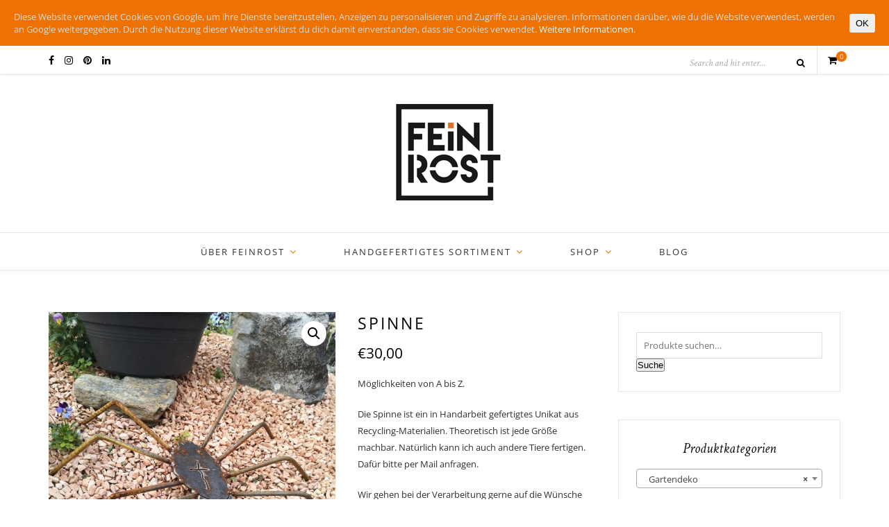

--- FILE ---
content_type: text/html; charset=UTF-8
request_url: https://www.feinrost.at/produkt/spinne/
body_size: 106377
content:
<!DOCTYPE html>
<html lang="de">
<head>

	<meta charset="UTF-8">
	<meta http-equiv="X-UA-Compatible" content="IE=edge">
	<meta name="viewport" content="width=device-width, initial-scale=1">

	<link rel="profile" href="http://gmpg.org/xfn/11" />
	
		<link rel="shortcut icon" href="https://www.feinrost.at/wp-content/uploads/2017/07/Feinrost_50.jpg" />
		
	<link rel="alternate" type="application/rss+xml" title="Feinrost RSS Feed" href="https://www.feinrost.at/feed/" />
	<link rel="alternate" type="application/atom+xml" title="Feinrost Atom Feed" href="https://www.feinrost.at/feed/atom/" />
	<link rel="pingback" href="https://www.feinrost.at/xmlrpc.php" />

	<meta name='robots' content='index, follow, max-image-preview:large, max-snippet:-1, max-video-preview:-1' />

	<!-- This site is optimized with the Yoast SEO plugin v19.6.1 - https://yoast.com/wordpress/plugins/seo/ -->
	<title>Spinne - Feinrost</title>
	<meta name="description" content="Feinrost Metall Spinne Gartendeko aus 3mm Stahlblech und vollen Rundprofilen, 30 cm lang, handgefertigtes Unikat aus Österreich Kärnten" />
	<link rel="canonical" href="https://www.feinrost.at/produkt/spinne/" />
	<meta property="og:locale" content="de_DE" />
	<meta property="og:type" content="article" />
	<meta property="og:title" content="Spinne - Feinrost" />
	<meta property="og:description" content="Feinrost Metall Spinne Gartendeko aus 3mm Stahlblech und vollen Rundprofilen, 30 cm lang, handgefertigtes Unikat aus Österreich Kärnten" />
	<meta property="og:url" content="https://www.feinrost.at/produkt/spinne/" />
	<meta property="og:site_name" content="Feinrost" />
	<meta property="article:publisher" content="http://www.facebook.com/feinrost.at" />
	<meta property="article:modified_time" content="2020-10-14T18:54:42+00:00" />
	<meta property="og:image" content="https://www.feinrost.at/wp-content/uploads/2020/10/Spinne-768x1024.jpg" />
	<meta property="og:image:width" content="768" />
	<meta property="og:image:height" content="1024" />
	<meta property="og:image:type" content="image/jpeg" />
	<meta name="twitter:card" content="summary" />
	<script type="application/ld+json" class="yoast-schema-graph">{"@context":"https://schema.org","@graph":[{"@type":"WebPage","@id":"https://www.feinrost.at/produkt/spinne/","url":"https://www.feinrost.at/produkt/spinne/","name":"Spinne - Feinrost","isPartOf":{"@id":"https://www.feinrost.at/#website"},"primaryImageOfPage":{"@id":"https://www.feinrost.at/produkt/spinne/#primaryimage"},"image":{"@id":"https://www.feinrost.at/produkt/spinne/#primaryimage"},"thumbnailUrl":"https://www.feinrost.at/wp-content/uploads/2020/10/Spinne.jpg","datePublished":"2020-10-01T08:20:39+00:00","dateModified":"2020-10-14T18:54:42+00:00","description":"Feinrost Metall Spinne Gartendeko aus 3mm Stahlblech und vollen Rundprofilen, 30 cm lang, handgefertigtes Unikat aus Österreich Kärnten","breadcrumb":{"@id":"https://www.feinrost.at/produkt/spinne/#breadcrumb"},"inLanguage":"de","potentialAction":[{"@type":"ReadAction","target":["https://www.feinrost.at/produkt/spinne/"]}]},{"@type":"ImageObject","inLanguage":"de","@id":"https://www.feinrost.at/produkt/spinne/#primaryimage","url":"https://www.feinrost.at/wp-content/uploads/2020/10/Spinne.jpg","contentUrl":"https://www.feinrost.at/wp-content/uploads/2020/10/Spinne.jpg","width":2976,"height":3968,"caption":"Spinne Gartendeko"},{"@type":"BreadcrumbList","@id":"https://www.feinrost.at/produkt/spinne/#breadcrumb","itemListElement":[{"@type":"ListItem","position":1,"name":"Startseite","item":"https://www.feinrost.at/"},{"@type":"ListItem","position":2,"name":"Shop","item":"https://www.feinrost.at/shop/"},{"@type":"ListItem","position":3,"name":"Spinne"}]},{"@type":"WebSite","@id":"https://www.feinrost.at/#website","url":"https://www.feinrost.at/","name":"Feinrost","description":"","publisher":{"@id":"https://www.feinrost.at/#organization"},"potentialAction":[{"@type":"SearchAction","target":{"@type":"EntryPoint","urlTemplate":"https://www.feinrost.at/?s={search_term_string}"},"query-input":"required name=search_term_string"}],"inLanguage":"de"},{"@type":"Organization","@id":"https://www.feinrost.at/#organization","name":"Feinrost","url":"https://www.feinrost.at/","sameAs":["http://www.instagram.com/feinrost.at","http://www.pinterest.com/feinrost","http://www.facebook.com/feinrost.at"],"logo":{"@type":"ImageObject","inLanguage":"de","@id":"https://www.feinrost.at/#/schema/logo/image/","url":"https://www.feinrost.at/wp-content/uploads/2017/04/Feinrost_200.jpg","contentUrl":"https://www.feinrost.at/wp-content/uploads/2017/04/Feinrost_200.jpg","width":200,"height":139,"caption":"Feinrost"},"image":{"@id":"https://www.feinrost.at/#/schema/logo/image/"}}]}</script>
	<!-- / Yoast SEO plugin. -->



<link rel='dns-prefetch' href='//s.w.org' />
<link rel="alternate" type="application/rss+xml" title="Feinrost &raquo; Feed" href="https://www.feinrost.at/feed/" />
<link rel="alternate" type="application/rss+xml" title="Feinrost &raquo; Kommentar-Feed" href="https://www.feinrost.at/comments/feed/" />
<link rel="alternate" type="application/rss+xml" title="Feinrost &raquo; Kommentar-Feed zu Spinne" href="https://www.feinrost.at/produkt/spinne/feed/" />
<script type="text/javascript">
window._wpemojiSettings = {"baseUrl":"https:\/\/s.w.org\/images\/core\/emoji\/14.0.0\/72x72\/","ext":".png","svgUrl":"https:\/\/s.w.org\/images\/core\/emoji\/14.0.0\/svg\/","svgExt":".svg","source":{"concatemoji":"https:\/\/www.feinrost.at\/wp-includes\/js\/wp-emoji-release.min.js?ver=6.0.11"}};
/*! This file is auto-generated */
!function(e,a,t){var n,r,o,i=a.createElement("canvas"),p=i.getContext&&i.getContext("2d");function s(e,t){var a=String.fromCharCode,e=(p.clearRect(0,0,i.width,i.height),p.fillText(a.apply(this,e),0,0),i.toDataURL());return p.clearRect(0,0,i.width,i.height),p.fillText(a.apply(this,t),0,0),e===i.toDataURL()}function c(e){var t=a.createElement("script");t.src=e,t.defer=t.type="text/javascript",a.getElementsByTagName("head")[0].appendChild(t)}for(o=Array("flag","emoji"),t.supports={everything:!0,everythingExceptFlag:!0},r=0;r<o.length;r++)t.supports[o[r]]=function(e){if(!p||!p.fillText)return!1;switch(p.textBaseline="top",p.font="600 32px Arial",e){case"flag":return s([127987,65039,8205,9895,65039],[127987,65039,8203,9895,65039])?!1:!s([55356,56826,55356,56819],[55356,56826,8203,55356,56819])&&!s([55356,57332,56128,56423,56128,56418,56128,56421,56128,56430,56128,56423,56128,56447],[55356,57332,8203,56128,56423,8203,56128,56418,8203,56128,56421,8203,56128,56430,8203,56128,56423,8203,56128,56447]);case"emoji":return!s([129777,127995,8205,129778,127999],[129777,127995,8203,129778,127999])}return!1}(o[r]),t.supports.everything=t.supports.everything&&t.supports[o[r]],"flag"!==o[r]&&(t.supports.everythingExceptFlag=t.supports.everythingExceptFlag&&t.supports[o[r]]);t.supports.everythingExceptFlag=t.supports.everythingExceptFlag&&!t.supports.flag,t.DOMReady=!1,t.readyCallback=function(){t.DOMReady=!0},t.supports.everything||(n=function(){t.readyCallback()},a.addEventListener?(a.addEventListener("DOMContentLoaded",n,!1),e.addEventListener("load",n,!1)):(e.attachEvent("onload",n),a.attachEvent("onreadystatechange",function(){"complete"===a.readyState&&t.readyCallback()})),(e=t.source||{}).concatemoji?c(e.concatemoji):e.wpemoji&&e.twemoji&&(c(e.twemoji),c(e.wpemoji)))}(window,document,window._wpemojiSettings);
</script>
<style type="text/css">
img.wp-smiley,
img.emoji {
	display: inline !important;
	border: none !important;
	box-shadow: none !important;
	height: 1em !important;
	width: 1em !important;
	margin: 0 0.07em !important;
	vertical-align: -0.1em !important;
	background: none !important;
	padding: 0 !important;
}
</style>
	<link rel='stylesheet' id='sbi_styles-css'  href='https://www.feinrost.at/wp-content/plugins/instagram-feed/css/sbi-styles.min.css?ver=6.1.5' type='text/css' media='all' />
<link rel='stylesheet' id='wp-block-library-css'  href='https://www.feinrost.at/wp-includes/css/dist/block-library/style.min.css?ver=6.0.11' type='text/css' media='all' />
<style id='global-styles-inline-css' type='text/css'>
body{--wp--preset--color--black: #000000;--wp--preset--color--cyan-bluish-gray: #abb8c3;--wp--preset--color--white: #ffffff;--wp--preset--color--pale-pink: #f78da7;--wp--preset--color--vivid-red: #cf2e2e;--wp--preset--color--luminous-vivid-orange: #ff6900;--wp--preset--color--luminous-vivid-amber: #fcb900;--wp--preset--color--light-green-cyan: #7bdcb5;--wp--preset--color--vivid-green-cyan: #00d084;--wp--preset--color--pale-cyan-blue: #8ed1fc;--wp--preset--color--vivid-cyan-blue: #0693e3;--wp--preset--color--vivid-purple: #9b51e0;--wp--preset--gradient--vivid-cyan-blue-to-vivid-purple: linear-gradient(135deg,rgba(6,147,227,1) 0%,rgb(155,81,224) 100%);--wp--preset--gradient--light-green-cyan-to-vivid-green-cyan: linear-gradient(135deg,rgb(122,220,180) 0%,rgb(0,208,130) 100%);--wp--preset--gradient--luminous-vivid-amber-to-luminous-vivid-orange: linear-gradient(135deg,rgba(252,185,0,1) 0%,rgba(255,105,0,1) 100%);--wp--preset--gradient--luminous-vivid-orange-to-vivid-red: linear-gradient(135deg,rgba(255,105,0,1) 0%,rgb(207,46,46) 100%);--wp--preset--gradient--very-light-gray-to-cyan-bluish-gray: linear-gradient(135deg,rgb(238,238,238) 0%,rgb(169,184,195) 100%);--wp--preset--gradient--cool-to-warm-spectrum: linear-gradient(135deg,rgb(74,234,220) 0%,rgb(151,120,209) 20%,rgb(207,42,186) 40%,rgb(238,44,130) 60%,rgb(251,105,98) 80%,rgb(254,248,76) 100%);--wp--preset--gradient--blush-light-purple: linear-gradient(135deg,rgb(255,206,236) 0%,rgb(152,150,240) 100%);--wp--preset--gradient--blush-bordeaux: linear-gradient(135deg,rgb(254,205,165) 0%,rgb(254,45,45) 50%,rgb(107,0,62) 100%);--wp--preset--gradient--luminous-dusk: linear-gradient(135deg,rgb(255,203,112) 0%,rgb(199,81,192) 50%,rgb(65,88,208) 100%);--wp--preset--gradient--pale-ocean: linear-gradient(135deg,rgb(255,245,203) 0%,rgb(182,227,212) 50%,rgb(51,167,181) 100%);--wp--preset--gradient--electric-grass: linear-gradient(135deg,rgb(202,248,128) 0%,rgb(113,206,126) 100%);--wp--preset--gradient--midnight: linear-gradient(135deg,rgb(2,3,129) 0%,rgb(40,116,252) 100%);--wp--preset--duotone--dark-grayscale: url('#wp-duotone-dark-grayscale');--wp--preset--duotone--grayscale: url('#wp-duotone-grayscale');--wp--preset--duotone--purple-yellow: url('#wp-duotone-purple-yellow');--wp--preset--duotone--blue-red: url('#wp-duotone-blue-red');--wp--preset--duotone--midnight: url('#wp-duotone-midnight');--wp--preset--duotone--magenta-yellow: url('#wp-duotone-magenta-yellow');--wp--preset--duotone--purple-green: url('#wp-duotone-purple-green');--wp--preset--duotone--blue-orange: url('#wp-duotone-blue-orange');--wp--preset--font-size--small: 13px;--wp--preset--font-size--medium: 20px;--wp--preset--font-size--large: 36px;--wp--preset--font-size--x-large: 42px;}.has-black-color{color: var(--wp--preset--color--black) !important;}.has-cyan-bluish-gray-color{color: var(--wp--preset--color--cyan-bluish-gray) !important;}.has-white-color{color: var(--wp--preset--color--white) !important;}.has-pale-pink-color{color: var(--wp--preset--color--pale-pink) !important;}.has-vivid-red-color{color: var(--wp--preset--color--vivid-red) !important;}.has-luminous-vivid-orange-color{color: var(--wp--preset--color--luminous-vivid-orange) !important;}.has-luminous-vivid-amber-color{color: var(--wp--preset--color--luminous-vivid-amber) !important;}.has-light-green-cyan-color{color: var(--wp--preset--color--light-green-cyan) !important;}.has-vivid-green-cyan-color{color: var(--wp--preset--color--vivid-green-cyan) !important;}.has-pale-cyan-blue-color{color: var(--wp--preset--color--pale-cyan-blue) !important;}.has-vivid-cyan-blue-color{color: var(--wp--preset--color--vivid-cyan-blue) !important;}.has-vivid-purple-color{color: var(--wp--preset--color--vivid-purple) !important;}.has-black-background-color{background-color: var(--wp--preset--color--black) !important;}.has-cyan-bluish-gray-background-color{background-color: var(--wp--preset--color--cyan-bluish-gray) !important;}.has-white-background-color{background-color: var(--wp--preset--color--white) !important;}.has-pale-pink-background-color{background-color: var(--wp--preset--color--pale-pink) !important;}.has-vivid-red-background-color{background-color: var(--wp--preset--color--vivid-red) !important;}.has-luminous-vivid-orange-background-color{background-color: var(--wp--preset--color--luminous-vivid-orange) !important;}.has-luminous-vivid-amber-background-color{background-color: var(--wp--preset--color--luminous-vivid-amber) !important;}.has-light-green-cyan-background-color{background-color: var(--wp--preset--color--light-green-cyan) !important;}.has-vivid-green-cyan-background-color{background-color: var(--wp--preset--color--vivid-green-cyan) !important;}.has-pale-cyan-blue-background-color{background-color: var(--wp--preset--color--pale-cyan-blue) !important;}.has-vivid-cyan-blue-background-color{background-color: var(--wp--preset--color--vivid-cyan-blue) !important;}.has-vivid-purple-background-color{background-color: var(--wp--preset--color--vivid-purple) !important;}.has-black-border-color{border-color: var(--wp--preset--color--black) !important;}.has-cyan-bluish-gray-border-color{border-color: var(--wp--preset--color--cyan-bluish-gray) !important;}.has-white-border-color{border-color: var(--wp--preset--color--white) !important;}.has-pale-pink-border-color{border-color: var(--wp--preset--color--pale-pink) !important;}.has-vivid-red-border-color{border-color: var(--wp--preset--color--vivid-red) !important;}.has-luminous-vivid-orange-border-color{border-color: var(--wp--preset--color--luminous-vivid-orange) !important;}.has-luminous-vivid-amber-border-color{border-color: var(--wp--preset--color--luminous-vivid-amber) !important;}.has-light-green-cyan-border-color{border-color: var(--wp--preset--color--light-green-cyan) !important;}.has-vivid-green-cyan-border-color{border-color: var(--wp--preset--color--vivid-green-cyan) !important;}.has-pale-cyan-blue-border-color{border-color: var(--wp--preset--color--pale-cyan-blue) !important;}.has-vivid-cyan-blue-border-color{border-color: var(--wp--preset--color--vivid-cyan-blue) !important;}.has-vivid-purple-border-color{border-color: var(--wp--preset--color--vivid-purple) !important;}.has-vivid-cyan-blue-to-vivid-purple-gradient-background{background: var(--wp--preset--gradient--vivid-cyan-blue-to-vivid-purple) !important;}.has-light-green-cyan-to-vivid-green-cyan-gradient-background{background: var(--wp--preset--gradient--light-green-cyan-to-vivid-green-cyan) !important;}.has-luminous-vivid-amber-to-luminous-vivid-orange-gradient-background{background: var(--wp--preset--gradient--luminous-vivid-amber-to-luminous-vivid-orange) !important;}.has-luminous-vivid-orange-to-vivid-red-gradient-background{background: var(--wp--preset--gradient--luminous-vivid-orange-to-vivid-red) !important;}.has-very-light-gray-to-cyan-bluish-gray-gradient-background{background: var(--wp--preset--gradient--very-light-gray-to-cyan-bluish-gray) !important;}.has-cool-to-warm-spectrum-gradient-background{background: var(--wp--preset--gradient--cool-to-warm-spectrum) !important;}.has-blush-light-purple-gradient-background{background: var(--wp--preset--gradient--blush-light-purple) !important;}.has-blush-bordeaux-gradient-background{background: var(--wp--preset--gradient--blush-bordeaux) !important;}.has-luminous-dusk-gradient-background{background: var(--wp--preset--gradient--luminous-dusk) !important;}.has-pale-ocean-gradient-background{background: var(--wp--preset--gradient--pale-ocean) !important;}.has-electric-grass-gradient-background{background: var(--wp--preset--gradient--electric-grass) !important;}.has-midnight-gradient-background{background: var(--wp--preset--gradient--midnight) !important;}.has-small-font-size{font-size: var(--wp--preset--font-size--small) !important;}.has-medium-font-size{font-size: var(--wp--preset--font-size--medium) !important;}.has-large-font-size{font-size: var(--wp--preset--font-size--large) !important;}.has-x-large-font-size{font-size: var(--wp--preset--font-size--x-large) !important;}
</style>
<link rel='stylesheet' id='cookie-consent-style-css'  href='https://www.feinrost.at/wp-content/plugins/_uk-cookie-consent/assets/css/style.css?ver=6.0.11' type='text/css' media='all' />
<link rel='stylesheet' id='photoswipe-css'  href='https://www.feinrost.at/wp-content/plugins/woocommerce/assets/css/photoswipe/photoswipe.css?ver=3.7.3' type='text/css' media='all' />
<link rel='stylesheet' id='photoswipe-default-skin-css'  href='https://www.feinrost.at/wp-content/plugins/woocommerce/assets/css/photoswipe/default-skin/default-skin.css?ver=3.7.3' type='text/css' media='all' />
<link rel='stylesheet' id='woocommerce-layout-css'  href='https://www.feinrost.at/wp-content/plugins/woocommerce/assets/css/woocommerce-layout.css?ver=3.7.3' type='text/css' media='all' />
<link rel='stylesheet' id='woocommerce-smallscreen-css'  href='https://www.feinrost.at/wp-content/plugins/woocommerce/assets/css/woocommerce-smallscreen.css?ver=3.7.3' type='text/css' media='only screen and (max-width: 768px)' />
<link rel='stylesheet' id='woocommerce-general-css'  href='https://www.feinrost.at/wp-content/plugins/woocommerce/assets/css/woocommerce.css?ver=3.7.3' type='text/css' media='all' />
<style id='woocommerce-inline-inline-css' type='text/css'>
.woocommerce form .form-row .required { visibility: visible; }
</style>
<link rel='stylesheet' id='sp_style-css'  href='https://www.feinrost.at/wp-content/themes/oleander/style.css?ver=1.5' type='text/css' media='all' />
<link rel='stylesheet' id='fontawesome-css-css'  href='https://www.feinrost.at/wp-content/themes/oleander/css/font-awesome.min.css?ver=6.0.11' type='text/css' media='all' />
<link rel='stylesheet' id='bxslider-css-css'  href='https://www.feinrost.at/wp-content/themes/oleander/css/jquery.bxslider.css?ver=6.0.11' type='text/css' media='all' />
<link rel='stylesheet' id='responsive-css'  href='https://www.feinrost.at/wp-content/themes/oleander/css/responsive.css?ver=6.0.11' type='text/css' media='all' />
<link rel='stylesheet' id='default_font-css'  href='//www.feinrost.at/wp-content/uploads/omgf/default_font/default_font.css?ver=1663269041' type='text/css' media='all' />
<link rel='stylesheet' id='default_headings-css'  href='//www.feinrost.at/wp-content/uploads/omgf/default_headings/default_headings.css?ver=1663269041' type='text/css' media='all' />
<link rel='stylesheet' id='default_secondary-css'  href='//www.feinrost.at/wp-content/uploads/omgf/default_secondary/default_secondary.css?ver=1663269041' type='text/css' media='all' />
<script type='text/javascript' src='https://www.feinrost.at/wp-includes/js/jquery/jquery.min.js?ver=3.6.0' id='jquery-core-js'></script>
<script type='text/javascript' src='https://www.feinrost.at/wp-includes/js/jquery/jquery-migrate.min.js?ver=3.3.2' id='jquery-migrate-js'></script>
<link rel="https://api.w.org/" href="https://www.feinrost.at/wp-json/" /><link rel="alternate" type="application/json" href="https://www.feinrost.at/wp-json/wp/v2/product/1925" /><link rel="EditURI" type="application/rsd+xml" title="RSD" href="https://www.feinrost.at/xmlrpc.php?rsd" />
<link rel="wlwmanifest" type="application/wlwmanifest+xml" href="https://www.feinrost.at/wp-includes/wlwmanifest.xml" /> 
<meta name="generator" content="WordPress 6.0.11" />
<meta name="generator" content="WooCommerce 3.7.3" />
<link rel='shortlink' href='https://www.feinrost.at/?p=1925' />
<link rel="alternate" type="application/json+oembed" href="https://www.feinrost.at/wp-json/oembed/1.0/embed?url=https%3A%2F%2Fwww.feinrost.at%2Fprodukt%2Fspinne%2F" />
<link rel="alternate" type="text/xml+oembed" href="https://www.feinrost.at/wp-json/oembed/1.0/embed?url=https%3A%2F%2Fwww.feinrost.at%2Fprodukt%2Fspinne%2F&#038;format=xml" />
<style id="ctcc-css" type="text/css" media="screen">
				#catapult-cookie-bar {
					box-sizing: border-box;
					max-height: 0;
					opacity: 0;
					z-index: 99999;
					overflow: hidden;
					color: #ddd;
					position: fixed;
					left: 0;
					top: 0;
					width: 100%;
					background-color: #ee7202;
				}
				#catapult-cookie-bar a {
					color: #fff;
				}
				#catapult-cookie-bar .x_close span {
					background-color: ;
				}
				button#catapultCookie {
					background:;
					color: ;
					border: 0; padding: 6px 9px; border-radius: 3px;
				}
				#catapult-cookie-bar h3 {
					color: #ddd;
				}
				.has-cookie-bar #catapult-cookie-bar {
					opacity: 1;
					max-height: 999px;
					min-height: 30px;
				}</style>    <style type="text/css">
	
		#header { padding-top:px; padding-bottom:px; }
																																#nav-wrapper .menu > li.menu-item-has-children > a:after { color:#ee7202; }																												
												
																						
				.post-header .cat a { color:#ee7202; }																														
				.cart-contents .sp-count { background:#ee7202; }						
								
		a, .woocommerce .star-rating { color:#ee7202; }
																						
																		
				
    </style>
    	<noscript><style>.woocommerce-product-gallery{ opacity: 1 !important; }</style></noscript>
		
</head>

<body class="product-template-default single single-product postid-1925 woocommerce woocommerce-page woocommerce-no-js">
	
		<div id="top-bar">
		
		<div class="container">
			
						<div id="top-social">
				
				<a href="http://facebook.com/feinrost.at" target="_blank"><i class="fa fa-facebook"></i></a>								<a href="http://instagram.com/feinrost.at" target="_blank"><i class="fa fa-instagram"></i></a>				<a href="http://pinterest.com/feinrost" target="_blank"><i class="fa fa-pinterest"></i></a>																																<a href="https://www.linkedin.com/in/roman-steindl-49609a14a/" target="_blank"><i class="fa fa-linkedin"></i></a>												
			</div>
						
									<div id="sp-shopping-cart">
							<a class="cart-contents" href="https://www.feinrost.at/warenkorb/" title="View your shopping cart"><span class="sp-count">0</span></a>
			</div>
									
						<div id="top-search">

				<form role="search" method="get" id="searchform" action="https://www.feinrost.at/">
		<input type="text" placeholder="Search and hit enter..." name="s" id="s" />
		<i class="fa fa-search"></i>
</form>				
			</div>
						
		</div>
		
	</div>
		
	<header id="header">
	
		<div class="container">
		
			<div id="logo">
				
									
											<h2><a href="https://www.feinrost.at"><img src="http://www.feinrost.at/wp-content/uploads/2017/04/Feinrost_200.jpg" alt="Feinrost" /></a></h2>
										
								
			</div>
		
		</div>
	
	</header>
	
	<nav id="navigation">
	
		<div class="container">
			
			<div id="nav-wrapper">
			
				<ul id="menu-menue_oben" class="menu"><li id="menu-item-1214" class="menu-item menu-item-type-post_type menu-item-object-page menu-item-has-children menu-item-1214"><a href="https://www.feinrost.at/ueber-feinrost/">Über Feinrost</a>
<ul class="sub-menu">
	<li id="menu-item-1227" class="menu-item menu-item-type-taxonomy menu-item-object-category menu-item-1227"><a href="https://www.feinrost.at/category/termine/">Termine</a></li>
</ul>
</li>
<li id="menu-item-1225" class="menu-item menu-item-type-post_type menu-item-object-page menu-item-has-children menu-item-1225"><a href="https://www.feinrost.at/individuelle-und-handgefertigte-moebel-und-accessoires/">Handgefertigtes Sortiment</a>
<ul class="sub-menu">
	<li id="menu-item-1257" class="menu-item menu-item-type-post_type menu-item-object-page menu-item-has-children menu-item-1257"><a href="https://www.feinrost.at/individuelle-und-handgefertigte-moebel-und-accessoires/handgefertigte-moebel/">Möbel</a>
	<ul class="sub-menu">
		<li id="menu-item-856" class="menu-item menu-item-type-taxonomy menu-item-object-product_tag menu-item-856"><a href="https://www.feinrost.at/produkt-schlagwort/holzlager/">Holzlager</a></li>
	</ul>
</li>
	<li id="menu-item-1255" class="menu-item menu-item-type-post_type menu-item-object-page menu-item-1255"><a href="https://www.feinrost.at/individuelle-und-handgefertigte-moebel-und-accessoires/handgefertigte-firmenlogo/">Logos</a></li>
	<li id="menu-item-1256" class="menu-item menu-item-type-post_type menu-item-object-page menu-item-has-children menu-item-1256"><a href="https://www.feinrost.at/individuelle-und-handgefertigte-moebel-und-accessoires/handgefertigte-dekoration/">Dekoration</a>
	<ul class="sub-menu">
		<li id="menu-item-421" class="menu-item menu-item-type-taxonomy menu-item-object-product_cat menu-item-421"><a href="https://www.feinrost.at/produkt-kategorie/dekoration/buchstaben/">Buchstaben</a></li>
		<li id="menu-item-653" class="menu-item menu-item-type-taxonomy menu-item-object-product_cat menu-item-653"><a href="https://www.feinrost.at/produkt-kategorie/dekoration/bilder/">Bilder</a></li>
		<li id="menu-item-855" class="menu-item menu-item-type-taxonomy menu-item-object-product_cat menu-item-855"><a href="https://www.feinrost.at/produkt-kategorie/dekoration/kettenkunst/">Kettenkunst</a></li>
		<li id="menu-item-652" class="menu-item menu-item-type-taxonomy menu-item-object-product_cat menu-item-652"><a href="https://www.feinrost.at/produkt-kategorie/dekoration/schilder/">Schilder</a></li>
		<li id="menu-item-651" class="menu-item menu-item-type-taxonomy menu-item-object-product_cat menu-item-651"><a href="https://www.feinrost.at/produkt-kategorie/dekoration/zahlen/">Zahlen</a></li>
		<li id="menu-item-1471" class="menu-item menu-item-type-post_type menu-item-object-page menu-item-1471"><a href="https://www.feinrost.at/hausnummer/">Hausnummer</a></li>
		<li id="menu-item-649" class="menu-item menu-item-type-taxonomy menu-item-object-product_cat menu-item-649"><a href="https://www.feinrost.at/produkt-kategorie/dekoration/sonderzeichen/">Sonderzeichen</a></li>
		<li id="menu-item-650" class="menu-item menu-item-type-taxonomy menu-item-object-product_cat menu-item-650"><a href="https://www.feinrost.at/produkt-kategorie/dekoration/schriftzuege/">Schriftzüge</a></li>
		<li id="menu-item-422" class="menu-item menu-item-type-taxonomy menu-item-object-product_cat menu-item-422"><a href="https://www.feinrost.at/produkt-kategorie/dekoration/vasen/">Vasen</a></li>
	</ul>
</li>
	<li id="menu-item-1253" class="menu-item menu-item-type-post_type menu-item-object-page menu-item-1253"><a href="https://www.feinrost.at/individuelle-und-handgefertigte-moebel-und-accessoires/garten/">Gartensortiment</a></li>
	<li id="menu-item-1254" class="menu-item menu-item-type-post_type menu-item-object-page menu-item-1254"><a href="https://www.feinrost.at/individuelle-und-handgefertigte-moebel-und-accessoires/handgefertigtes-saisonales/">Saisonales</a></li>
	<li id="menu-item-1900" class="menu-item menu-item-type-post_type menu-item-object-page menu-item-1900"><a href="https://www.feinrost.at/individuelle-und-handgefertigte-moebel-und-accessoires/handgefertigtes-von-herz-zu-herz/">Von Herz zu Herz</a></li>
</ul>
</li>
<li id="menu-item-400" class="menu-item menu-item-type-post_type menu-item-object-page menu-item-has-children current_page_parent menu-item-400"><a href="https://www.feinrost.at/shop/">Shop</a>
<ul class="sub-menu">
	<li id="menu-item-407" class="menu-item menu-item-type-post_type menu-item-object-page menu-item-407"><a href="https://www.feinrost.at/mein-konto/">Mein Konto</a></li>
	<li id="menu-item-409" class="menu-item menu-item-type-post_type menu-item-object-page menu-item-409"><a href="https://www.feinrost.at/warenkorb/">Warenkorb</a></li>
</ul>
</li>
<li id="menu-item-1226" class="menu-item menu-item-type-taxonomy menu-item-object-category menu-item-1226"><a href="https://www.feinrost.at/category/blog/">Blog</a></li>
</ul>				
			</div>
			
			<div class="menu-mobile"></div>
			
			<div id="mobile-social">
				
				<a href="http://facebook.com/feinrost.at" target="_blank"><i class="fa fa-facebook"></i></a>								<a href="http://instagram.com/feinrost.at" target="_blank"><i class="fa fa-instagram"></i></a>				<a href="http://pinterest.com/feinrost" target="_blank"><i class="fa fa-pinterest"></i></a>																																<a href="https://www.linkedin.com/in/roman-steindl-49609a14a/" target="_blank"><i class="fa fa-linkedin"></i></a>								
			</div>
		
		</div>
	
	</nav>	
	<div class="container">
		
		<div id="content">
		
			<div id="main" >
				
				<div class="woocommerce-notices-wrapper"></div><div id="product-1925" class="product type-product post-1925 status-publish first instock product_cat-dekoration product_cat-gartendeko product_tag-dekoration product_tag-gartendekoration product_tag-geschenke product_tag-spider product_tag-spinne product_tag-tier product_tag-upcyling has-post-thumbnail shipping-taxable purchasable product-type-simple">

	<div class="woocommerce-product-gallery woocommerce-product-gallery--with-images woocommerce-product-gallery--columns-4 images" data-columns="4" style="opacity: 0; transition: opacity .25s ease-in-out;">
	<figure class="woocommerce-product-gallery__wrapper">
		<div data-thumb="https://www.feinrost.at/wp-content/uploads/2020/10/Spinne-100x100.jpg" data-thumb-alt="" class="woocommerce-product-gallery__image"><a href="https://www.feinrost.at/wp-content/uploads/2020/10/Spinne.jpg"><img width="600" height="800" src="https://www.feinrost.at/wp-content/uploads/2020/10/Spinne-600x800.jpg" class="wp-post-image" alt="" loading="lazy" title="Spinne" data-caption="Spinne Gartendeko" data-src="https://www.feinrost.at/wp-content/uploads/2020/10/Spinne.jpg" data-large_image="https://www.feinrost.at/wp-content/uploads/2020/10/Spinne.jpg" data-large_image_width="2976" data-large_image_height="3968" srcset="https://www.feinrost.at/wp-content/uploads/2020/10/Spinne-600x800.jpg 600w, https://www.feinrost.at/wp-content/uploads/2020/10/Spinne-225x300.jpg 225w, https://www.feinrost.at/wp-content/uploads/2020/10/Spinne-768x1024.jpg 768w, https://www.feinrost.at/wp-content/uploads/2020/10/Spinne-1140x1520.jpg 1140w" sizes="(max-width: 600px) 100vw, 600px" /></a></div><div data-thumb="https://www.feinrost.at/wp-content/uploads/2020/10/Kürbis-Spinne-100x100.jpg" data-thumb-alt="" class="woocommerce-product-gallery__image"><a href="https://www.feinrost.at/wp-content/uploads/2020/10/Kürbis-Spinne.jpg"><img width="600" height="800" src="https://www.feinrost.at/wp-content/uploads/2020/10/Kürbis-Spinne-600x800.jpg" class="" alt="" loading="lazy" title="Kürbis Spinne" data-caption="Spinne Gartendeko" data-src="https://www.feinrost.at/wp-content/uploads/2020/10/Kürbis-Spinne.jpg" data-large_image="https://www.feinrost.at/wp-content/uploads/2020/10/Kürbis-Spinne.jpg" data-large_image_width="2976" data-large_image_height="3968" srcset="https://www.feinrost.at/wp-content/uploads/2020/10/Kürbis-Spinne-600x800.jpg 600w, https://www.feinrost.at/wp-content/uploads/2020/10/Kürbis-Spinne-225x300.jpg 225w, https://www.feinrost.at/wp-content/uploads/2020/10/Kürbis-Spinne-768x1024.jpg 768w, https://www.feinrost.at/wp-content/uploads/2020/10/Kürbis-Spinne-1140x1520.jpg 1140w" sizes="(max-width: 600px) 100vw, 600px" /></a></div><div data-thumb="https://www.feinrost.at/wp-content/uploads/2020/10/Spinne-Garten-100x100.jpg" data-thumb-alt="" class="woocommerce-product-gallery__image"><a href="https://www.feinrost.at/wp-content/uploads/2020/10/Spinne-Garten.jpg"><img width="600" height="725" src="https://www.feinrost.at/wp-content/uploads/2020/10/Spinne-Garten-600x725.jpg" class="" alt="" loading="lazy" title="Spinne Garten" data-caption="Spinne Gartendeko" data-src="https://www.feinrost.at/wp-content/uploads/2020/10/Spinne-Garten.jpg" data-large_image="https://www.feinrost.at/wp-content/uploads/2020/10/Spinne-Garten.jpg" data-large_image_width="2384" data-large_image_height="2880" srcset="https://www.feinrost.at/wp-content/uploads/2020/10/Spinne-Garten-600x725.jpg 600w, https://www.feinrost.at/wp-content/uploads/2020/10/Spinne-Garten-248x300.jpg 248w, https://www.feinrost.at/wp-content/uploads/2020/10/Spinne-Garten-768x928.jpg 768w, https://www.feinrost.at/wp-content/uploads/2020/10/Spinne-Garten-848x1024.jpg 848w, https://www.feinrost.at/wp-content/uploads/2020/10/Spinne-Garten-1140x1377.jpg 1140w" sizes="(max-width: 600px) 100vw, 600px" /></a></div><div data-thumb="https://www.feinrost.at/wp-content/uploads/2020/10/Spinne-oben-100x100.jpg" data-thumb-alt="" class="woocommerce-product-gallery__image"><a href="https://www.feinrost.at/wp-content/uploads/2020/10/Spinne-oben.jpg"><img width="600" height="800" src="https://www.feinrost.at/wp-content/uploads/2020/10/Spinne-oben-600x800.jpg" class="" alt="" loading="lazy" title="Spinne oben" data-caption="Spinne Gartendeko" data-src="https://www.feinrost.at/wp-content/uploads/2020/10/Spinne-oben.jpg" data-large_image="https://www.feinrost.at/wp-content/uploads/2020/10/Spinne-oben.jpg" data-large_image_width="2976" data-large_image_height="3968" srcset="https://www.feinrost.at/wp-content/uploads/2020/10/Spinne-oben-600x800.jpg 600w, https://www.feinrost.at/wp-content/uploads/2020/10/Spinne-oben-225x300.jpg 225w, https://www.feinrost.at/wp-content/uploads/2020/10/Spinne-oben-768x1024.jpg 768w, https://www.feinrost.at/wp-content/uploads/2020/10/Spinne-oben-1140x1520.jpg 1140w" sizes="(max-width: 600px) 100vw, 600px" /></a></div>	</figure>
</div>

	<div class="summary entry-summary">
		<h1 class="product_title entry-title">Spinne</h1><p class="price"><span class="woocommerce-Price-amount amount"><span class="woocommerce-Price-currencySymbol">&euro;</span>30,00</span></p>
<div class="woocommerce-product-details__short-description">
	<p>Möglichkeiten von A bis Z.</p>
<p>Die Spinne ist ein in Handarbeit gefertigtes Unikat aus Recycling-Materialien. Theoretisch ist jede Größe machbar. Natürlich kann ich auch andere Tiere fertigen. Dafür bitte per Mail anfragen.</p>
<p>Wir gehen bei der Verarbeitung gerne auf die Wünsche und Bedürfnisse unserer Kunden ein und das erfordert etwas Zeit. Darum ist mit einer Lieferzeit von ca. 10-14 Tagen zu rechnen.</p>
<p>Das Ergebnis ist ein individuelles Einzelstück aus unserer kleinen Manufaktur.</p>
</div>

	
	<form class="cart" action="https://www.feinrost.at/produkt/spinne/" method="post" enctype='multipart/form-data'>
		
			<div class="quantity">
				<label class="screen-reader-text" for="quantity_697720335974f">Spinne Menge</label>
		<input
			type="number"
			id="quantity_697720335974f"
			class="input-text qty text"
			step="1"
			min="1"
			max=""
			name="quantity"
			value="1"
			title="Menge"
			size="4"
			inputmode="numeric" />
			</div>
	
		<button type="submit" name="add-to-cart" value="1925" class="single_add_to_cart_button button alt">In den Warenkorb</button>

			</form>

	
<div class="product_meta">

	
	
	<span class="posted_in">Kategorien: <a href="https://www.feinrost.at/produkt-kategorie/dekoration/" rel="tag">Dekoration</a>, <a href="https://www.feinrost.at/produkt-kategorie/dekoration/gartendeko/" rel="tag">Gartendeko</a></span>
	<span class="tagged_as">Schlüsselworte: <a href="https://www.feinrost.at/produkt-schlagwort/dekoration/" rel="tag">Dekoration</a>, <a href="https://www.feinrost.at/produkt-schlagwort/gartendekoration/" rel="tag">Gartendekoration</a>, <a href="https://www.feinrost.at/produkt-schlagwort/geschenke/" rel="tag">Geschenke</a>, <a href="https://www.feinrost.at/produkt-schlagwort/spider/" rel="tag">Spider</a>, <a href="https://www.feinrost.at/produkt-schlagwort/spinne/" rel="tag">Spinne</a>, <a href="https://www.feinrost.at/produkt-schlagwort/tier/" rel="tag">Tier</a>, <a href="https://www.feinrost.at/produkt-schlagwort/upcyling/" rel="tag">Upcyling</a></span>
	
</div>
	</div>

	
	<div class="woocommerce-tabs wc-tabs-wrapper">
		<ul class="tabs wc-tabs" role="tablist">
							<li class="description_tab" id="tab-title-description" role="tab" aria-controls="tab-description">
					<a href="#tab-description">Beschreibung</a>
				</li>
							<li class="additional_information_tab" id="tab-title-additional_information" role="tab" aria-controls="tab-additional_information">
					<a href="#tab-additional_information">Zusätzliche Information</a>
				</li>
							<li class="reviews_tab" id="tab-title-reviews" role="tab" aria-controls="tab-reviews">
					<a href="#tab-reviews">Bewertungen (0)</a>
				</li>
					</ul>
					<div class="woocommerce-Tabs-panel woocommerce-Tabs-panel--description panel entry-content wc-tab" id="tab-description" role="tabpanel" aria-labelledby="tab-title-description">
				
	<h2>Beschreibung</h2>

<h4>Die Spinne</h4>
<p>Gerade zur Herbstzeit suchen viele 8 Beiner den Weg ins Warme um unser Heim zu beschützen.</p>
<p>Sie ist aus ca. 8mm recyceltem Rundstahl gefertigt. Der Körper ist aus 3mm Flachstahl. Im Innenbereich wird sich die Oberfläche kaum verändern, im Garten wird sie mit der Zeit eine schöne Rostpatina bekommen. Sie ist in etwa 30cm lang, 25cm breit und 13cm hoch.</p>
			</div>
					<div class="woocommerce-Tabs-panel woocommerce-Tabs-panel--additional_information panel entry-content wc-tab" id="tab-additional_information" role="tabpanel" aria-labelledby="tab-title-additional_information">
				
	<h2>Zusätzliche Information</h2>

<table class="woocommerce-product-attributes shop_attributes">
			<tr class="woocommerce-product-attributes-item woocommerce-product-attributes-item--weight">
			<th class="woocommerce-product-attributes-item__label">Gewicht</th>
			<td class="woocommerce-product-attributes-item__value">2 kg</td>
		</tr>
			<tr class="woocommerce-product-attributes-item woocommerce-product-attributes-item--dimensions">
			<th class="woocommerce-product-attributes-item__label">Größe</th>
			<td class="woocommerce-product-attributes-item__value">40 &times; 30 &times; 15 cm</td>
		</tr>
	</table>
			</div>
					<div class="woocommerce-Tabs-panel woocommerce-Tabs-panel--reviews panel entry-content wc-tab" id="tab-reviews" role="tabpanel" aria-labelledby="tab-title-reviews">
				<div id="reviews" class="woocommerce-Reviews">
	<div id="comments">
		<h2 class="woocommerce-Reviews-title">
			Bewertungen		</h2>

					<p class="woocommerce-noreviews">Es gibt noch keine Bewertungen.</p>
			</div>

			<p class="woocommerce-verification-required">Nur angemeldete Kunden, die dieses Produkt gekauft haben, dürfen eine Bewertung abgeben.</p>
	
	<div class="clear"></div>
</div>
			</div>
			</div>


	<section class="related products">

		<h2>Ähnliche Produkte</h2>

		<ul class="products columns-3">

			
				<li class="product type-product post-177 status-publish first instock product_cat-dekoration product_cat-vasen product_tag-dekoration product_tag-garten product_tag-geschenke has-post-thumbnail shipping-taxable purchasable product-type-simple">
	<a href="https://www.feinrost.at/produkt/ovali_vase_18/" class="woocommerce-LoopProduct-link woocommerce-loop-product__link"><img width="300" height="300" src="https://www.feinrost.at/wp-content/uploads/2017/07/Ovali_18-300x300.jpg" class="attachment-woocommerce_thumbnail size-woocommerce_thumbnail" alt="Ovali Stahlvase 18" loading="lazy" srcset="https://www.feinrost.at/wp-content/uploads/2017/07/Ovali_18-300x300.jpg 300w, https://www.feinrost.at/wp-content/uploads/2017/07/Ovali_18-100x100.jpg 100w, https://www.feinrost.at/wp-content/uploads/2017/07/Ovali_18-150x150.jpg 150w" sizes="(max-width: 300px) 100vw, 300px" /><h2 class="woocommerce-loop-product__title">&#8220;Ovali&#8221; Vase (18)</h2>
	<span class="price"><span class="woocommerce-Price-amount amount"><span class="woocommerce-Price-currencySymbol">&euro;</span>27,00</span></span>
</a><a href="?add-to-cart=177" data-quantity="1" class="button product_type_simple add_to_cart_button ajax_add_to_cart" data-product_id="177" data-product_sku="" aria-label="„&quot;Ovali&quot; Vase (18)“ zu deinem Warenkorb hinzufügen" rel="nofollow">In den Warenkorb</a></li>

			
				<li class="product type-product post-575 status-publish instock product_cat-dekoration product_cat-zahlen product_tag-dekoration product_tag-geschenke has-post-thumbnail shipping-taxable purchasable product-type-simple">
	<a href="https://www.feinrost.at/produkt/metall-zahl-7-25-cm/" class="woocommerce-LoopProduct-link woocommerce-loop-product__link"><img width="300" height="300" src="https://www.feinrost.at/wp-content/uploads/2017/11/metall-zahl-7-25cm-300x300.jpg" class="attachment-woocommerce_thumbnail size-woocommerce_thumbnail" alt="" loading="lazy" srcset="https://www.feinrost.at/wp-content/uploads/2017/11/metall-zahl-7-25cm-300x300.jpg 300w, https://www.feinrost.at/wp-content/uploads/2017/11/metall-zahl-7-25cm-100x100.jpg 100w, https://www.feinrost.at/wp-content/uploads/2017/11/metall-zahl-7-25cm-150x150.jpg 150w, https://www.feinrost.at/wp-content/uploads/2017/11/metall-zahl-7-25cm-520x520.jpg 520w" sizes="(max-width: 300px) 100vw, 300px" /><h2 class="woocommerce-loop-product__title">Metall Zahl &#8220;7&#8221; 25 cm</h2>
	<span class="price"><span class="woocommerce-Price-amount amount"><span class="woocommerce-Price-currencySymbol">&euro;</span>30,00</span></span>
</a><a href="?add-to-cart=575" data-quantity="1" class="button product_type_simple add_to_cart_button ajax_add_to_cart" data-product_id="575" data-product_sku="" aria-label="„Metall Zahl &quot;7&quot; 25 cm“ zu deinem Warenkorb hinzufügen" rel="nofollow">In den Warenkorb</a></li>

			
				<li class="product type-product post-619 status-publish last instock product_cat-dekoration product_cat-sonderzeichen product_tag-dekoration product_tag-geschenke has-post-thumbnail shipping-taxable purchasable product-type-simple">
	<a href="https://www.feinrost.at/produkt/metall-sonderzeichen-15-cm-retro-2/" class="woocommerce-LoopProduct-link woocommerce-loop-product__link"><img width="300" height="300" src="https://www.feinrost.at/wp-content/uploads/2017/11/Metall-Sonderzeichen-Fragezeichen-Retro-Sign-300x300.jpg" class="attachment-woocommerce_thumbnail size-woocommerce_thumbnail" alt="" loading="lazy" srcset="https://www.feinrost.at/wp-content/uploads/2017/11/Metall-Sonderzeichen-Fragezeichen-Retro-Sign-300x300.jpg 300w, https://www.feinrost.at/wp-content/uploads/2017/11/Metall-Sonderzeichen-Fragezeichen-Retro-Sign-100x100.jpg 100w, https://www.feinrost.at/wp-content/uploads/2017/11/Metall-Sonderzeichen-Fragezeichen-Retro-Sign-150x150.jpg 150w, https://www.feinrost.at/wp-content/uploads/2017/11/Metall-Sonderzeichen-Fragezeichen-Retro-Sign-520x520.jpg 520w" sizes="(max-width: 300px) 100vw, 300px" /><h2 class="woocommerce-loop-product__title">Metall Sonderzeichen &#8220;?&#8221; 15 cm Retro</h2>
	<span class="price"><span class="woocommerce-Price-amount amount"><span class="woocommerce-Price-currencySymbol">&euro;</span>15,00</span></span>
</a><a href="?add-to-cart=619" data-quantity="1" class="button product_type_simple add_to_cart_button ajax_add_to_cart" data-product_id="619" data-product_sku="" aria-label="„Metall Sonderzeichen &quot;?&quot; 15 cm Retro“ zu deinem Warenkorb hinzufügen" rel="nofollow">In den Warenkorb</a></li>

			
		</ul>

	</section>

</div>

			
			</div>

<aside id="sidebar">

	<div id="woocommerce_product_search-3" class="widget woocommerce widget_product_search"><form role="search" method="get" class="woocommerce-product-search" action="https://www.feinrost.at/">
	<label class="screen-reader-text" for="woocommerce-product-search-field-0">Suche nach:</label>
	<input type="search" id="woocommerce-product-search-field-0" class="search-field" placeholder="Produkte suchen&hellip;" value="" name="s" />
	<button type="submit" value="Suche">Suche</button>
	<input type="hidden" name="post_type" value="product" />
</form>
</div><div id="woocommerce_product_categories-3" class="widget woocommerce widget_product_categories"><h4 class="widget-title"><span>Produktkategorien</span></h4><select  name='product_cat' id='product_cat' class='dropdown_product_cat' >
	<option value=''>Wähle eine Kategorie</option>
	<option class="level-0" value="dekoration">Dekoration</option>
	<option class="level-1" value="bilder">&nbsp;&nbsp;&nbsp;Bilder</option>
	<option class="level-1" value="buchstaben">&nbsp;&nbsp;&nbsp;Buchstaben</option>
	<option class="level-1" value="gartendeko" selected="selected">&nbsp;&nbsp;&nbsp;Gartendeko</option>
	<option class="level-1" value="kettenkunst">&nbsp;&nbsp;&nbsp;Kettenkunst</option>
	<option class="level-1" value="liebelove">&nbsp;&nbsp;&nbsp;LiebeLove</option>
	<option class="level-1" value="ostern">&nbsp;&nbsp;&nbsp;Ostern</option>
	<option class="level-1" value="schilder">&nbsp;&nbsp;&nbsp;Schilder</option>
	<option class="level-1" value="schriftzuege">&nbsp;&nbsp;&nbsp;Schriftzüge</option>
	<option class="level-1" value="sonderzeichen">&nbsp;&nbsp;&nbsp;Sonderzeichen</option>
	<option class="level-1" value="vasen">&nbsp;&nbsp;&nbsp;Vasen</option>
	<option class="level-1" value="weihnachtliches">&nbsp;&nbsp;&nbsp;Weihnachtliches</option>
	<option class="level-1" value="windlicht">&nbsp;&nbsp;&nbsp;Windlicht</option>
	<option class="level-1" value="zahlen">&nbsp;&nbsp;&nbsp;Zahlen</option>
	<option class="level-0" value="gluecksbringer-kleine-geschenke">Glücksbringer &amp; kleine Geschenke</option>
	<option class="level-0" value="moebel">Möbel</option>
	<option class="level-1" value="feuer-holzlager-feuerschalen">&nbsp;&nbsp;&nbsp;Feuer</option>
	<option class="level-1" value="regal">&nbsp;&nbsp;&nbsp;Regal</option>
	<option class="level-1" value="tisch">&nbsp;&nbsp;&nbsp;Tisch</option>
	<option class="level-0" value="nuetzliches-fuer-haus-und-garten">Nützliches</option>
</select>
</div>
</aside>	
		<!-- END CONTENT -->
		</div>
		
	<!-- END CONTAINER -->
	</div>
	
	<footer id="footer">
		
		<div class="container">
			
						<div class="footer-widgets">
			
				<div class="footer-widget">
					<div id="nav_menu-9" class="widget widget_nav_menu"><h4 class="widget-title">FeinrostLADEN</h4><span class="widget-divider"></span><div class="menu-feinrostladen-container"><ul id="menu-feinrostladen" class="menu"><li id="menu-item-455" class="menu-item menu-item-type-post_type menu-item-object-page menu-item-455"><a href="https://www.feinrost.at/ueber-feinrost/">Über uns</a></li>
<li id="menu-item-454" class="menu-item menu-item-type-post_type menu-item-object-page menu-item-454"><a href="https://www.feinrost.at/individuelle-und-handgefertigte-moebel-und-accessoires/">Was ist Feinrost?</a></li>
</ul></div></div>				</div>
				
				<div class="footer-widget">
					<div id="nav_menu-8" class="widget widget_nav_menu"><h4 class="widget-title">INFO</h4><span class="widget-divider"></span><div class="menu-menue_info-container"><ul id="menu-menue_info" class="menu"><li id="menu-item-335" class="menu-item menu-item-type-post_type menu-item-object-page menu-item-335"><a href="https://www.feinrost.at/versand-und-lieferung/">Versand &#038; Lieferung</a></li>
<li id="menu-item-334" class="menu-item menu-item-type-post_type menu-item-object-page menu-item-334"><a href="https://www.feinrost.at/zahlungsarten/">Zahlungsarten</a></li>
<li id="menu-item-336" class="menu-item menu-item-type-post_type menu-item-object-page menu-item-336"><a href="https://www.feinrost.at/widerrufs-und-ruecktrittsrecht/">Widerruf</a></li>
</ul></div></div>				</div>
				
				<div class="footer-widget">
					<div id="nav_menu-10" class="widget widget_nav_menu"><h4 class="widget-title">SERVICE</h4><span class="widget-divider"></span><div class="menu-menue_service-container"><ul id="menu-menue_service" class="menu"><li id="menu-item-442" class="menu-item menu-item-type-post_type menu-item-object-page menu-item-442"><a href="https://www.feinrost.at/allgemeine-geschaeftsbedingungen/">Allgemeine Geschäftsbedingungen</a></li>
<li id="menu-item-440" class="menu-item menu-item-type-post_type menu-item-object-page menu-item-privacy-policy menu-item-440"><a href="https://www.feinrost.at/datenschutzerklaerung/">Datenschutzerklärung</a></li>
<li id="menu-item-443" class="menu-item menu-item-type-post_type menu-item-object-page menu-item-443"><a href="https://www.feinrost.at/impressum/">Impressum</a></li>
</ul></div></div>				</div>
			
			</div>
						
						<div class="footer-social">
			
				<a href="http://facebook.com/feinrost.at" target="_blank"><i class="fa fa-facebook"></i> <span>Facebook</span></a>								<a href="http://instagram.com/feinrost.at" target="_blank"><i class="fa fa-instagram"></i> <span>Instagram</span></a>				<a href="http://pinterest.com/feinrost" target="_blank"><i class="fa fa-pinterest"></i> <span>Pinterest</span></a>																																<a href="https://www.linkedin.com/in/roman-steindl-49609a14a/" target="_blank"><i class="fa fa-linkedin"></i> <span>LinkedIn</span></a>												
			</div>
						
		</div>
	
	</footer>
	
	<div id="instagram-footer">
	<div id="custom_html-3" class="widget_text instagram-widget widget_custom_html"><h4 class="instagram-title">Instragram</h4><div class="textwidget custom-html-widget">
<div id="sb_instagram"  class="sbi sbi_mob_col_1 sbi_tab_col_2 sbi_col_9 sbi_width_resp sbi_disable_mobile" style="width: 100%;" data-feedid="sbi_feinrost.at#9"  data-res="auto" data-cols="9" data-colsmobile="1" data-colstablet="2" data-num="9" data-nummobile="" data-shortcode-atts="{&quot;num&quot;:&quot;9&quot;,&quot;cols&quot;:&quot;9&quot;,&quot;imagepadding&quot;:&quot;0&quot;,&quot;showheader&quot;:&quot;false&quot;,&quot;showbutton&quot;:&quot;false&quot;,&quot;showfollow&quot;:&quot;false&quot;,&quot;disablemobile&quot;:&quot;true&quot;}"  data-postid="1925" data-locatornonce="d4c1f0b974" data-sbi-flags="favorLocal">
	
    <div id="sbi_images" >
		<div class="sbi_item sbi_type_video sbi_new sbi_transition" id="sbi_18068162576561602" data-date="1768128030">
    <div class="sbi_photo_wrap">
        <a class="sbi_photo" href="https://www.instagram.com/reel/DTXgqhlDYdz/" target="_blank" rel="noopener nofollow" data-full-res="https://scontent-lhr6-1.cdninstagram.com/v/t51.82787-15/615433289_18425815855114348_7505218445886279118_n.jpg?stp=dst-jpg_e35_tt6&#038;_nc_cat=109&#038;ccb=7-5&#038;_nc_sid=18de74&#038;efg=eyJlZmdfdGFnIjoiQ0xJUFMuYmVzdF9pbWFnZV91cmxnZW4uQzMifQ%3D%3D&#038;_nc_ohc=JFfoXU4iLQgQ7kNvwHtTP3N&#038;_nc_oc=AdnzQy_zh0OHb6HrYDeqSuxCLJHxZ_6Vb3OeTU0Zr6-HwqJmh5VYQD6ZrsGiWkfpXsI&#038;_nc_zt=23&#038;_nc_ht=scontent-lhr6-1.cdninstagram.com&#038;edm=AM6HXa8EAAAA&#038;_nc_gid=SUCX_HKwtGAIMsCKL-Dvww&#038;oh=00_AfpSGym4bOsTXaJLDcgtPPyb_UNJmr39CpOKSCXBopgijA&#038;oe=697C66D7" data-img-src-set="{&quot;d&quot;:&quot;https:\/\/scontent-lhr6-1.cdninstagram.com\/v\/t51.82787-15\/615433289_18425815855114348_7505218445886279118_n.jpg?stp=dst-jpg_e35_tt6&amp;_nc_cat=109&amp;ccb=7-5&amp;_nc_sid=18de74&amp;efg=eyJlZmdfdGFnIjoiQ0xJUFMuYmVzdF9pbWFnZV91cmxnZW4uQzMifQ%3D%3D&amp;_nc_ohc=JFfoXU4iLQgQ7kNvwHtTP3N&amp;_nc_oc=AdnzQy_zh0OHb6HrYDeqSuxCLJHxZ_6Vb3OeTU0Zr6-HwqJmh5VYQD6ZrsGiWkfpXsI&amp;_nc_zt=23&amp;_nc_ht=scontent-lhr6-1.cdninstagram.com&amp;edm=AM6HXa8EAAAA&amp;_nc_gid=SUCX_HKwtGAIMsCKL-Dvww&amp;oh=00_AfpSGym4bOsTXaJLDcgtPPyb_UNJmr39CpOKSCXBopgijA&amp;oe=697C66D7&quot;,&quot;150&quot;:&quot;https:\/\/scontent-lhr6-1.cdninstagram.com\/v\/t51.82787-15\/615433289_18425815855114348_7505218445886279118_n.jpg?stp=dst-jpg_e35_tt6&amp;_nc_cat=109&amp;ccb=7-5&amp;_nc_sid=18de74&amp;efg=eyJlZmdfdGFnIjoiQ0xJUFMuYmVzdF9pbWFnZV91cmxnZW4uQzMifQ%3D%3D&amp;_nc_ohc=JFfoXU4iLQgQ7kNvwHtTP3N&amp;_nc_oc=AdnzQy_zh0OHb6HrYDeqSuxCLJHxZ_6Vb3OeTU0Zr6-HwqJmh5VYQD6ZrsGiWkfpXsI&amp;_nc_zt=23&amp;_nc_ht=scontent-lhr6-1.cdninstagram.com&amp;edm=AM6HXa8EAAAA&amp;_nc_gid=SUCX_HKwtGAIMsCKL-Dvww&amp;oh=00_AfpSGym4bOsTXaJLDcgtPPyb_UNJmr39CpOKSCXBopgijA&amp;oe=697C66D7&quot;,&quot;320&quot;:&quot;https:\/\/scontent-lhr6-1.cdninstagram.com\/v\/t51.82787-15\/615433289_18425815855114348_7505218445886279118_n.jpg?stp=dst-jpg_e35_tt6&amp;_nc_cat=109&amp;ccb=7-5&amp;_nc_sid=18de74&amp;efg=eyJlZmdfdGFnIjoiQ0xJUFMuYmVzdF9pbWFnZV91cmxnZW4uQzMifQ%3D%3D&amp;_nc_ohc=JFfoXU4iLQgQ7kNvwHtTP3N&amp;_nc_oc=AdnzQy_zh0OHb6HrYDeqSuxCLJHxZ_6Vb3OeTU0Zr6-HwqJmh5VYQD6ZrsGiWkfpXsI&amp;_nc_zt=23&amp;_nc_ht=scontent-lhr6-1.cdninstagram.com&amp;edm=AM6HXa8EAAAA&amp;_nc_gid=SUCX_HKwtGAIMsCKL-Dvww&amp;oh=00_AfpSGym4bOsTXaJLDcgtPPyb_UNJmr39CpOKSCXBopgijA&amp;oe=697C66D7&quot;,&quot;640&quot;:&quot;https:\/\/scontent-lhr6-1.cdninstagram.com\/v\/t51.82787-15\/615433289_18425815855114348_7505218445886279118_n.jpg?stp=dst-jpg_e35_tt6&amp;_nc_cat=109&amp;ccb=7-5&amp;_nc_sid=18de74&amp;efg=eyJlZmdfdGFnIjoiQ0xJUFMuYmVzdF9pbWFnZV91cmxnZW4uQzMifQ%3D%3D&amp;_nc_ohc=JFfoXU4iLQgQ7kNvwHtTP3N&amp;_nc_oc=AdnzQy_zh0OHb6HrYDeqSuxCLJHxZ_6Vb3OeTU0Zr6-HwqJmh5VYQD6ZrsGiWkfpXsI&amp;_nc_zt=23&amp;_nc_ht=scontent-lhr6-1.cdninstagram.com&amp;edm=AM6HXa8EAAAA&amp;_nc_gid=SUCX_HKwtGAIMsCKL-Dvww&amp;oh=00_AfpSGym4bOsTXaJLDcgtPPyb_UNJmr39CpOKSCXBopgijA&amp;oe=697C66D7&quot;}">
            <span class="sbi-screenreader">Draußen schneit es, drinnen wird’s gemütlich.
</span>
            	        <svg style="color: rgba(255,255,255,1)" class="svg-inline--fa fa-play fa-w-14 sbi_playbtn" aria-label="Play" aria-hidden="true" data-fa-processed="" data-prefix="fa" data-icon="play" role="presentation" xmlns="http://www.w3.org/2000/svg" viewBox="0 0 448 512"><path fill="currentColor" d="M424.4 214.7L72.4 6.6C43.8-10.3 0 6.1 0 47.9V464c0 37.5 40.7 60.1 72.4 41.3l352-208c31.4-18.5 31.5-64.1 0-82.6z"></path></svg>            <img src="https://www.feinrost.at/wp-content/plugins/instagram-feed/img/placeholder.png" alt="Draußen schneit es, drinnen wird’s gemütlich.
Der Ofen brennt – und das Holz hat seinen Platz.

Ein Holzlager für den Innenbereich,
das mehr kann als nur Holz halten:
Sitzgelegenheit, Beistelltisch oder einfach Ordnung rund um den Ofen.

Nach Maß gefertigt, stabil gebaut
und passend zu deinem Raum.

Dein Unikat.
Handgefertigt in Kärnten.

______________________________
Feinrost.
🔸 Metall-Unikate aus Kärnten. 
✉️ info@feinrost.at
💻 www.feinrost.at
📲+436767101444
______________________________

ORDNUNG
HANDWERK
METALL
HOLZ
GEMÜTLICH

#Feinrost #Holzlager #MöbelNachMaß #HandwerkAusÖsterreich #MetallMitCharakter">
        </a>
    </div>
</div><div class="sbi_item sbi_type_carousel sbi_new sbi_transition" id="sbi_18138867448484866" data-date="1767514200">
    <div class="sbi_photo_wrap">
        <a class="sbi_photo" href="https://www.instagram.com/p/DTFODwdjU6k/" target="_blank" rel="noopener nofollow" data-full-res="https://scontent-lhr6-2.cdninstagram.com/v/t51.82787-15/610572595_18424897381114348_4391367280663524245_n.jpg?stp=dst-jpg_e35_tt6&#038;_nc_cat=105&#038;ccb=7-5&#038;_nc_sid=18de74&#038;efg=eyJlZmdfdGFnIjoiQ0FST1VTRUxfSVRFTS5iZXN0X2ltYWdlX3VybGdlbi5DMyJ9&#038;_nc_ohc=1d7Gv_RgX48Q7kNvwF1bDwZ&#038;_nc_oc=AdnYvcTDcrtlktGq6pzKGqOR2VrYoIsJS84PS-7bxeyt-AHNvfQAUNb_terliLhq1X0&#038;_nc_zt=23&#038;_nc_ht=scontent-lhr6-2.cdninstagram.com&#038;edm=AM6HXa8EAAAA&#038;_nc_gid=SUCX_HKwtGAIMsCKL-Dvww&#038;oh=00_AfpLxAiuEU1BPUZ1eUdEQCGTjHssiYeYly8Ye3rpPjiXOw&#038;oe=697C58EE" data-img-src-set="{&quot;d&quot;:&quot;https:\/\/scontent-lhr6-2.cdninstagram.com\/v\/t51.82787-15\/610572595_18424897381114348_4391367280663524245_n.jpg?stp=dst-jpg_e35_tt6&amp;_nc_cat=105&amp;ccb=7-5&amp;_nc_sid=18de74&amp;efg=eyJlZmdfdGFnIjoiQ0FST1VTRUxfSVRFTS5iZXN0X2ltYWdlX3VybGdlbi5DMyJ9&amp;_nc_ohc=1d7Gv_RgX48Q7kNvwF1bDwZ&amp;_nc_oc=AdnYvcTDcrtlktGq6pzKGqOR2VrYoIsJS84PS-7bxeyt-AHNvfQAUNb_terliLhq1X0&amp;_nc_zt=23&amp;_nc_ht=scontent-lhr6-2.cdninstagram.com&amp;edm=AM6HXa8EAAAA&amp;_nc_gid=SUCX_HKwtGAIMsCKL-Dvww&amp;oh=00_AfpLxAiuEU1BPUZ1eUdEQCGTjHssiYeYly8Ye3rpPjiXOw&amp;oe=697C58EE&quot;,&quot;150&quot;:&quot;https:\/\/scontent-lhr6-2.cdninstagram.com\/v\/t51.82787-15\/610572595_18424897381114348_4391367280663524245_n.jpg?stp=dst-jpg_e35_tt6&amp;_nc_cat=105&amp;ccb=7-5&amp;_nc_sid=18de74&amp;efg=eyJlZmdfdGFnIjoiQ0FST1VTRUxfSVRFTS5iZXN0X2ltYWdlX3VybGdlbi5DMyJ9&amp;_nc_ohc=1d7Gv_RgX48Q7kNvwF1bDwZ&amp;_nc_oc=AdnYvcTDcrtlktGq6pzKGqOR2VrYoIsJS84PS-7bxeyt-AHNvfQAUNb_terliLhq1X0&amp;_nc_zt=23&amp;_nc_ht=scontent-lhr6-2.cdninstagram.com&amp;edm=AM6HXa8EAAAA&amp;_nc_gid=SUCX_HKwtGAIMsCKL-Dvww&amp;oh=00_AfpLxAiuEU1BPUZ1eUdEQCGTjHssiYeYly8Ye3rpPjiXOw&amp;oe=697C58EE&quot;,&quot;320&quot;:&quot;https:\/\/scontent-lhr6-2.cdninstagram.com\/v\/t51.82787-15\/610572595_18424897381114348_4391367280663524245_n.jpg?stp=dst-jpg_e35_tt6&amp;_nc_cat=105&amp;ccb=7-5&amp;_nc_sid=18de74&amp;efg=eyJlZmdfdGFnIjoiQ0FST1VTRUxfSVRFTS5iZXN0X2ltYWdlX3VybGdlbi5DMyJ9&amp;_nc_ohc=1d7Gv_RgX48Q7kNvwF1bDwZ&amp;_nc_oc=AdnYvcTDcrtlktGq6pzKGqOR2VrYoIsJS84PS-7bxeyt-AHNvfQAUNb_terliLhq1X0&amp;_nc_zt=23&amp;_nc_ht=scontent-lhr6-2.cdninstagram.com&amp;edm=AM6HXa8EAAAA&amp;_nc_gid=SUCX_HKwtGAIMsCKL-Dvww&amp;oh=00_AfpLxAiuEU1BPUZ1eUdEQCGTjHssiYeYly8Ye3rpPjiXOw&amp;oe=697C58EE&quot;,&quot;640&quot;:&quot;https:\/\/scontent-lhr6-2.cdninstagram.com\/v\/t51.82787-15\/610572595_18424897381114348_4391367280663524245_n.jpg?stp=dst-jpg_e35_tt6&amp;_nc_cat=105&amp;ccb=7-5&amp;_nc_sid=18de74&amp;efg=eyJlZmdfdGFnIjoiQ0FST1VTRUxfSVRFTS5iZXN0X2ltYWdlX3VybGdlbi5DMyJ9&amp;_nc_ohc=1d7Gv_RgX48Q7kNvwF1bDwZ&amp;_nc_oc=AdnYvcTDcrtlktGq6pzKGqOR2VrYoIsJS84PS-7bxeyt-AHNvfQAUNb_terliLhq1X0&amp;_nc_zt=23&amp;_nc_ht=scontent-lhr6-2.cdninstagram.com&amp;edm=AM6HXa8EAAAA&amp;_nc_gid=SUCX_HKwtGAIMsCKL-Dvww&amp;oh=00_AfpLxAiuEU1BPUZ1eUdEQCGTjHssiYeYly8Ye3rpPjiXOw&amp;oe=697C58EE&quot;}">
            <span class="sbi-screenreader">Zwei Kunden. Ein Wunsch.

Massivholztisch.
Klar in</span>
            <svg class="svg-inline--fa fa-clone fa-w-16 sbi_lightbox_carousel_icon" aria-hidden="true" aria-label="Clone" data-fa-proƒcessed="" data-prefix="far" data-icon="clone" role="img" xmlns="http://www.w3.org/2000/svg" viewBox="0 0 512 512">
	                <path fill="currentColor" d="M464 0H144c-26.51 0-48 21.49-48 48v48H48c-26.51 0-48 21.49-48 48v320c0 26.51 21.49 48 48 48h320c26.51 0 48-21.49 48-48v-48h48c26.51 0 48-21.49 48-48V48c0-26.51-21.49-48-48-48zM362 464H54a6 6 0 0 1-6-6V150a6 6 0 0 1 6-6h42v224c0 26.51 21.49 48 48 48h224v42a6 6 0 0 1-6 6zm96-96H150a6 6 0 0 1-6-6V54a6 6 0 0 1 6-6h308a6 6 0 0 1 6 6v308a6 6 0 0 1-6 6z"></path>
	            </svg>	                    <img src="https://www.feinrost.at/wp-content/plugins/instagram-feed/img/placeholder.png" alt="Zwei Kunden. Ein Wunsch.

Massivholztisch.
Klar in der Form, ehrlich im Material.

Kundenwunsch: passende Beine zu Tischplatten,
die bereits vorhanden waren.
Ich habe zwei Mal ähnliche Beine aus Flachstahl gefertigt.

Und trotzdem wirken die Tische ganz unterschiedlich.
Jeder für sich.
Jeder mit Charakter.

Genau das mag ich an Maßarbeit.
Tischbeine oder ganze Tische –
gefertigt passend zu Holz, Raum und Nutzung.

Wenn du etwas suchst, das bleibt,
meld dich gern bei mir.
______________________________
Feinrost.
🔸 Metall-Unikate aus Kärnten. 
✉️ info@feinrost.at
💻 www.feinrost.at
📲+436767101444
______________________________

UNIKAT
HANDWERK
STAHL
HOLZ
MASSIV
REDUZIERT 

#byRomanSteindl #Feinrost #MetallmitCharakter #HandwerkAusÖsterreich #möbelnachmaß">
        </a>
    </div>
</div><div class="sbi_item sbi_type_carousel sbi_new sbi_transition" id="sbi_18054280904379599" data-date="1767460098">
    <div class="sbi_photo_wrap">
        <a class="sbi_photo" href="https://www.instagram.com/p/DTDm10LjTrK/" target="_blank" rel="noopener nofollow" data-full-res="https://scontent-lhr8-2.cdninstagram.com/v/t51.82787-15/610599645_18424893397114348_1785496705403244797_n.jpg?stp=dst-jpg_e35_tt6&#038;_nc_cat=106&#038;ccb=7-5&#038;_nc_sid=18de74&#038;efg=eyJlZmdfdGFnIjoiQ0FST1VTRUxfSVRFTS5iZXN0X2ltYWdlX3VybGdlbi5DMyJ9&#038;_nc_ohc=Foa3Ya0R5egQ7kNvwGTSvrc&#038;_nc_oc=AdkHyH_bc3rNeaX3fvM0eTcJNlOqTFuGO7bqorEfqV3hqTSyJURz4ZSeGcnF_1W-K5o&#038;_nc_zt=23&#038;_nc_ht=scontent-lhr8-2.cdninstagram.com&#038;edm=AM6HXa8EAAAA&#038;_nc_gid=SUCX_HKwtGAIMsCKL-Dvww&#038;oh=00_Afq3k5GT_tozn8BiUOOSIWVSdlukfz4H9Uv2Vv7DQ3idSQ&#038;oe=697C7913" data-img-src-set="{&quot;d&quot;:&quot;https:\/\/scontent-lhr8-2.cdninstagram.com\/v\/t51.82787-15\/610599645_18424893397114348_1785496705403244797_n.jpg?stp=dst-jpg_e35_tt6&amp;_nc_cat=106&amp;ccb=7-5&amp;_nc_sid=18de74&amp;efg=eyJlZmdfdGFnIjoiQ0FST1VTRUxfSVRFTS5iZXN0X2ltYWdlX3VybGdlbi5DMyJ9&amp;_nc_ohc=Foa3Ya0R5egQ7kNvwGTSvrc&amp;_nc_oc=AdkHyH_bc3rNeaX3fvM0eTcJNlOqTFuGO7bqorEfqV3hqTSyJURz4ZSeGcnF_1W-K5o&amp;_nc_zt=23&amp;_nc_ht=scontent-lhr8-2.cdninstagram.com&amp;edm=AM6HXa8EAAAA&amp;_nc_gid=SUCX_HKwtGAIMsCKL-Dvww&amp;oh=00_Afq3k5GT_tozn8BiUOOSIWVSdlukfz4H9Uv2Vv7DQ3idSQ&amp;oe=697C7913&quot;,&quot;150&quot;:&quot;https:\/\/scontent-lhr8-2.cdninstagram.com\/v\/t51.82787-15\/610599645_18424893397114348_1785496705403244797_n.jpg?stp=dst-jpg_e35_tt6&amp;_nc_cat=106&amp;ccb=7-5&amp;_nc_sid=18de74&amp;efg=eyJlZmdfdGFnIjoiQ0FST1VTRUxfSVRFTS5iZXN0X2ltYWdlX3VybGdlbi5DMyJ9&amp;_nc_ohc=Foa3Ya0R5egQ7kNvwGTSvrc&amp;_nc_oc=AdkHyH_bc3rNeaX3fvM0eTcJNlOqTFuGO7bqorEfqV3hqTSyJURz4ZSeGcnF_1W-K5o&amp;_nc_zt=23&amp;_nc_ht=scontent-lhr8-2.cdninstagram.com&amp;edm=AM6HXa8EAAAA&amp;_nc_gid=SUCX_HKwtGAIMsCKL-Dvww&amp;oh=00_Afq3k5GT_tozn8BiUOOSIWVSdlukfz4H9Uv2Vv7DQ3idSQ&amp;oe=697C7913&quot;,&quot;320&quot;:&quot;https:\/\/scontent-lhr8-2.cdninstagram.com\/v\/t51.82787-15\/610599645_18424893397114348_1785496705403244797_n.jpg?stp=dst-jpg_e35_tt6&amp;_nc_cat=106&amp;ccb=7-5&amp;_nc_sid=18de74&amp;efg=eyJlZmdfdGFnIjoiQ0FST1VTRUxfSVRFTS5iZXN0X2ltYWdlX3VybGdlbi5DMyJ9&amp;_nc_ohc=Foa3Ya0R5egQ7kNvwGTSvrc&amp;_nc_oc=AdkHyH_bc3rNeaX3fvM0eTcJNlOqTFuGO7bqorEfqV3hqTSyJURz4ZSeGcnF_1W-K5o&amp;_nc_zt=23&amp;_nc_ht=scontent-lhr8-2.cdninstagram.com&amp;edm=AM6HXa8EAAAA&amp;_nc_gid=SUCX_HKwtGAIMsCKL-Dvww&amp;oh=00_Afq3k5GT_tozn8BiUOOSIWVSdlukfz4H9Uv2Vv7DQ3idSQ&amp;oe=697C7913&quot;,&quot;640&quot;:&quot;https:\/\/scontent-lhr8-2.cdninstagram.com\/v\/t51.82787-15\/610599645_18424893397114348_1785496705403244797_n.jpg?stp=dst-jpg_e35_tt6&amp;_nc_cat=106&amp;ccb=7-5&amp;_nc_sid=18de74&amp;efg=eyJlZmdfdGFnIjoiQ0FST1VTRUxfSVRFTS5iZXN0X2ltYWdlX3VybGdlbi5DMyJ9&amp;_nc_ohc=Foa3Ya0R5egQ7kNvwGTSvrc&amp;_nc_oc=AdkHyH_bc3rNeaX3fvM0eTcJNlOqTFuGO7bqorEfqV3hqTSyJURz4ZSeGcnF_1W-K5o&amp;_nc_zt=23&amp;_nc_ht=scontent-lhr8-2.cdninstagram.com&amp;edm=AM6HXa8EAAAA&amp;_nc_gid=SUCX_HKwtGAIMsCKL-Dvww&amp;oh=00_Afq3k5GT_tozn8BiUOOSIWVSdlukfz4H9Uv2Vv7DQ3idSQ&amp;oe=697C7913&quot;}">
            <span class="sbi-screenreader">Ein Wandregal aus Eichen-Vollholz.
Schlicht, massi</span>
            <svg class="svg-inline--fa fa-clone fa-w-16 sbi_lightbox_carousel_icon" aria-hidden="true" aria-label="Clone" data-fa-proƒcessed="" data-prefix="far" data-icon="clone" role="img" xmlns="http://www.w3.org/2000/svg" viewBox="0 0 512 512">
	                <path fill="currentColor" d="M464 0H144c-26.51 0-48 21.49-48 48v48H48c-26.51 0-48 21.49-48 48v320c0 26.51 21.49 48 48 48h320c26.51 0 48-21.49 48-48v-48h48c26.51 0 48-21.49 48-48V48c0-26.51-21.49-48-48-48zM362 464H54a6 6 0 0 1-6-6V150a6 6 0 0 1 6-6h42v224c0 26.51 21.49 48 48 48h224v42a6 6 0 0 1-6 6zm96-96H150a6 6 0 0 1-6-6V54a6 6 0 0 1 6-6h308a6 6 0 0 1 6 6v308a6 6 0 0 1-6 6z"></path>
	            </svg>	                    <img src="https://www.feinrost.at/wp-content/plugins/instagram-feed/img/placeholder.png" alt="Ein Wandregal aus Eichen-Vollholz.
Schlicht, massiv und auf das Wesentliche reduziert.

Mit verdeckten Bolzen in der Wand befestigt –
keine sichtbare Montage, nichts lenkt ab.
Das Regal wirkt schwebend und lässt dem Material Raum.

Eiche, wie sie sein soll:
ehrlich, langlebig und mit Charakter.

Wenn du auch so ein Regal suchst – nach Maß und handgefertigt –
meld dich gern bei mir.
______________________________
Feinrost.
🔸 Metall-Unikate aus Kärnten. 
✉️ info@feinrost.at
💻 www.feinrost.at
📲+436767101444
______________________________

HANDWERK
HOLZ
EICHE
SCHWEBEND
UNIKAT

#byRomanSteindl #Feinrost #HandwerkAusÖsterreich #MöbelMitCharakter #möbelnachmaß">
        </a>
    </div>
</div><div class="sbi_item sbi_type_carousel sbi_new sbi_transition" id="sbi_18185798464342654" data-date="1764489148">
    <div class="sbi_photo_wrap">
        <a class="sbi_photo" href="https://www.instagram.com/p/DRrENDgDXs8/" target="_blank" rel="noopener nofollow" data-full-res="https://scontent-lhr8-2.cdninstagram.com/v/t51.82787-15/589808758_18420361402114348_3703652989602330717_n.jpg?stp=dst-jpg_e35_tt6&#038;_nc_cat=103&#038;ccb=7-5&#038;_nc_sid=18de74&#038;efg=eyJlZmdfdGFnIjoiQ0FST1VTRUxfSVRFTS5iZXN0X2ltYWdlX3VybGdlbi5DMyJ9&#038;_nc_ohc=WndypbgLk1IQ7kNvwH3ZQsS&#038;_nc_oc=AdkEE4cjADzD8de8z5WMMSRNHYUfF1aB5PHwgsXW4VIUYobw66JzOYA63O6PTObMK9s&#038;_nc_zt=23&#038;_nc_ht=scontent-lhr8-2.cdninstagram.com&#038;edm=AM6HXa8EAAAA&#038;_nc_gid=SUCX_HKwtGAIMsCKL-Dvww&#038;oh=00_Afr_E4-aVqpsEdEMdlUkjExtrrA0RUG2SVeQzVdP2TImGw&#038;oe=697C5A86" data-img-src-set="{&quot;d&quot;:&quot;https:\/\/scontent-lhr8-2.cdninstagram.com\/v\/t51.82787-15\/589808758_18420361402114348_3703652989602330717_n.jpg?stp=dst-jpg_e35_tt6&amp;_nc_cat=103&amp;ccb=7-5&amp;_nc_sid=18de74&amp;efg=eyJlZmdfdGFnIjoiQ0FST1VTRUxfSVRFTS5iZXN0X2ltYWdlX3VybGdlbi5DMyJ9&amp;_nc_ohc=WndypbgLk1IQ7kNvwH3ZQsS&amp;_nc_oc=AdkEE4cjADzD8de8z5WMMSRNHYUfF1aB5PHwgsXW4VIUYobw66JzOYA63O6PTObMK9s&amp;_nc_zt=23&amp;_nc_ht=scontent-lhr8-2.cdninstagram.com&amp;edm=AM6HXa8EAAAA&amp;_nc_gid=SUCX_HKwtGAIMsCKL-Dvww&amp;oh=00_Afr_E4-aVqpsEdEMdlUkjExtrrA0RUG2SVeQzVdP2TImGw&amp;oe=697C5A86&quot;,&quot;150&quot;:&quot;https:\/\/scontent-lhr8-2.cdninstagram.com\/v\/t51.82787-15\/589808758_18420361402114348_3703652989602330717_n.jpg?stp=dst-jpg_e35_tt6&amp;_nc_cat=103&amp;ccb=7-5&amp;_nc_sid=18de74&amp;efg=eyJlZmdfdGFnIjoiQ0FST1VTRUxfSVRFTS5iZXN0X2ltYWdlX3VybGdlbi5DMyJ9&amp;_nc_ohc=WndypbgLk1IQ7kNvwH3ZQsS&amp;_nc_oc=AdkEE4cjADzD8de8z5WMMSRNHYUfF1aB5PHwgsXW4VIUYobw66JzOYA63O6PTObMK9s&amp;_nc_zt=23&amp;_nc_ht=scontent-lhr8-2.cdninstagram.com&amp;edm=AM6HXa8EAAAA&amp;_nc_gid=SUCX_HKwtGAIMsCKL-Dvww&amp;oh=00_Afr_E4-aVqpsEdEMdlUkjExtrrA0RUG2SVeQzVdP2TImGw&amp;oe=697C5A86&quot;,&quot;320&quot;:&quot;https:\/\/scontent-lhr8-2.cdninstagram.com\/v\/t51.82787-15\/589808758_18420361402114348_3703652989602330717_n.jpg?stp=dst-jpg_e35_tt6&amp;_nc_cat=103&amp;ccb=7-5&amp;_nc_sid=18de74&amp;efg=eyJlZmdfdGFnIjoiQ0FST1VTRUxfSVRFTS5iZXN0X2ltYWdlX3VybGdlbi5DMyJ9&amp;_nc_ohc=WndypbgLk1IQ7kNvwH3ZQsS&amp;_nc_oc=AdkEE4cjADzD8de8z5WMMSRNHYUfF1aB5PHwgsXW4VIUYobw66JzOYA63O6PTObMK9s&amp;_nc_zt=23&amp;_nc_ht=scontent-lhr8-2.cdninstagram.com&amp;edm=AM6HXa8EAAAA&amp;_nc_gid=SUCX_HKwtGAIMsCKL-Dvww&amp;oh=00_Afr_E4-aVqpsEdEMdlUkjExtrrA0RUG2SVeQzVdP2TImGw&amp;oe=697C5A86&quot;,&quot;640&quot;:&quot;https:\/\/scontent-lhr8-2.cdninstagram.com\/v\/t51.82787-15\/589808758_18420361402114348_3703652989602330717_n.jpg?stp=dst-jpg_e35_tt6&amp;_nc_cat=103&amp;ccb=7-5&amp;_nc_sid=18de74&amp;efg=eyJlZmdfdGFnIjoiQ0FST1VTRUxfSVRFTS5iZXN0X2ltYWdlX3VybGdlbi5DMyJ9&amp;_nc_ohc=WndypbgLk1IQ7kNvwH3ZQsS&amp;_nc_oc=AdkEE4cjADzD8de8z5WMMSRNHYUfF1aB5PHwgsXW4VIUYobw66JzOYA63O6PTObMK9s&amp;_nc_zt=23&amp;_nc_ht=scontent-lhr8-2.cdninstagram.com&amp;edm=AM6HXa8EAAAA&amp;_nc_gid=SUCX_HKwtGAIMsCKL-Dvww&amp;oh=00_Afr_E4-aVqpsEdEMdlUkjExtrrA0RUG2SVeQzVdP2TImGw&amp;oe=697C5A86&quot;}">
            <span class="sbi-screenreader">Adventzauber // 
Heuer wurde der Adventkranz mit m</span>
            <svg class="svg-inline--fa fa-clone fa-w-16 sbi_lightbox_carousel_icon" aria-hidden="true" aria-label="Clone" data-fa-proƒcessed="" data-prefix="far" data-icon="clone" role="img" xmlns="http://www.w3.org/2000/svg" viewBox="0 0 512 512">
	                <path fill="currentColor" d="M464 0H144c-26.51 0-48 21.49-48 48v48H48c-26.51 0-48 21.49-48 48v320c0 26.51 21.49 48 48 48h320c26.51 0 48-21.49 48-48v-48h48c26.51 0 48-21.49 48-48V48c0-26.51-21.49-48-48-48zM362 464H54a6 6 0 0 1-6-6V150a6 6 0 0 1 6-6h42v224c0 26.51 21.49 48 48 48h224v42a6 6 0 0 1-6 6zm96-96H150a6 6 0 0 1-6-6V54a6 6 0 0 1 6-6h308a6 6 0 0 1 6 6v308a6 6 0 0 1-6 6z"></path>
	            </svg>	                    <img src="https://www.feinrost.at/wp-content/plugins/instagram-feed/img/placeholder.png" alt="Adventzauber // 
Heuer wurde der Adventkranz mit meinen Metallsternen aus dem Feinrost-Laden verziert.
Locker gebunden. Wild. Frei.
Natürlich und schlicht.
Rot. Grün. Metall.

Mehr braucht’s eigentlich nicht.
Und trotzdem hat’s dieses gewisse Etwas.

Einfache Sterne – und doch genau das Richtige.

Wenn du auch welche brauchst oder deinen Adventkranz besonders machen willst, meld dich gern.

HANDWERK
METALL
KUPFER
EDELSTAHL
NATÜRLICH

______________________________
Feinrost.
🔸 Metall-Unikate aus Kärnten. 
✉️ info@feinrost.at
💻 www.feinrost.at
📲+436767101444
______________________________
 #massanfertigung #handmade #unikat #kundenwunsch #madeinaustria #feinrost  #upcycling #upcycle #alteisen #metall #byRomanSteindl #Feinrost #MetallmitCharakter #Metallkunst #HandwerkAusÖsterreich #Dekoration #Weihnachten #Adventkranz #Winterdeko #Edelstahl #Handgemacht">
        </a>
    </div>
</div><div class="sbi_item sbi_type_video sbi_new sbi_transition" id="sbi_18290228920287436" data-date="1764141839">
    <div class="sbi_photo_wrap">
        <a class="sbi_photo" href="https://www.instagram.com/reel/DRgtpcLjRg-/" target="_blank" rel="noopener nofollow" data-full-res="https://scontent-lhr6-2.cdninstagram.com/v/t51.71878-15/587029595_706774852477986_5215112251261398031_n.jpg?stp=dst-jpg_e35_tt6&#038;_nc_cat=100&#038;ccb=7-5&#038;_nc_sid=18de74&#038;efg=eyJlZmdfdGFnIjoiQ0xJUFMuYmVzdF9pbWFnZV91cmxnZW4uQzMifQ%3D%3D&#038;_nc_ohc=MbIU1mWlh4YQ7kNvwHJpnrO&#038;_nc_oc=AdmPj2dKYWOAYdQ5TN1D4wg7tGdUi-1dZvqOPyW0VSlaOQSEWX5dmJfXn9_IlDwJ11g&#038;_nc_zt=23&#038;_nc_ht=scontent-lhr6-2.cdninstagram.com&#038;edm=AM6HXa8EAAAA&#038;_nc_gid=SUCX_HKwtGAIMsCKL-Dvww&#038;oh=00_AfrdmshegGfbeNRIB0NJH7KN818Px1J9fGaEVC-6bCC3vA&#038;oe=697C60A1" data-img-src-set="{&quot;d&quot;:&quot;https:\/\/scontent-lhr6-2.cdninstagram.com\/v\/t51.71878-15\/587029595_706774852477986_5215112251261398031_n.jpg?stp=dst-jpg_e35_tt6&amp;_nc_cat=100&amp;ccb=7-5&amp;_nc_sid=18de74&amp;efg=eyJlZmdfdGFnIjoiQ0xJUFMuYmVzdF9pbWFnZV91cmxnZW4uQzMifQ%3D%3D&amp;_nc_ohc=MbIU1mWlh4YQ7kNvwHJpnrO&amp;_nc_oc=AdmPj2dKYWOAYdQ5TN1D4wg7tGdUi-1dZvqOPyW0VSlaOQSEWX5dmJfXn9_IlDwJ11g&amp;_nc_zt=23&amp;_nc_ht=scontent-lhr6-2.cdninstagram.com&amp;edm=AM6HXa8EAAAA&amp;_nc_gid=SUCX_HKwtGAIMsCKL-Dvww&amp;oh=00_AfrdmshegGfbeNRIB0NJH7KN818Px1J9fGaEVC-6bCC3vA&amp;oe=697C60A1&quot;,&quot;150&quot;:&quot;https:\/\/scontent-lhr6-2.cdninstagram.com\/v\/t51.71878-15\/587029595_706774852477986_5215112251261398031_n.jpg?stp=dst-jpg_e35_tt6&amp;_nc_cat=100&amp;ccb=7-5&amp;_nc_sid=18de74&amp;efg=eyJlZmdfdGFnIjoiQ0xJUFMuYmVzdF9pbWFnZV91cmxnZW4uQzMifQ%3D%3D&amp;_nc_ohc=MbIU1mWlh4YQ7kNvwHJpnrO&amp;_nc_oc=AdmPj2dKYWOAYdQ5TN1D4wg7tGdUi-1dZvqOPyW0VSlaOQSEWX5dmJfXn9_IlDwJ11g&amp;_nc_zt=23&amp;_nc_ht=scontent-lhr6-2.cdninstagram.com&amp;edm=AM6HXa8EAAAA&amp;_nc_gid=SUCX_HKwtGAIMsCKL-Dvww&amp;oh=00_AfrdmshegGfbeNRIB0NJH7KN818Px1J9fGaEVC-6bCC3vA&amp;oe=697C60A1&quot;,&quot;320&quot;:&quot;https:\/\/scontent-lhr6-2.cdninstagram.com\/v\/t51.71878-15\/587029595_706774852477986_5215112251261398031_n.jpg?stp=dst-jpg_e35_tt6&amp;_nc_cat=100&amp;ccb=7-5&amp;_nc_sid=18de74&amp;efg=eyJlZmdfdGFnIjoiQ0xJUFMuYmVzdF9pbWFnZV91cmxnZW4uQzMifQ%3D%3D&amp;_nc_ohc=MbIU1mWlh4YQ7kNvwHJpnrO&amp;_nc_oc=AdmPj2dKYWOAYdQ5TN1D4wg7tGdUi-1dZvqOPyW0VSlaOQSEWX5dmJfXn9_IlDwJ11g&amp;_nc_zt=23&amp;_nc_ht=scontent-lhr6-2.cdninstagram.com&amp;edm=AM6HXa8EAAAA&amp;_nc_gid=SUCX_HKwtGAIMsCKL-Dvww&amp;oh=00_AfrdmshegGfbeNRIB0NJH7KN818Px1J9fGaEVC-6bCC3vA&amp;oe=697C60A1&quot;,&quot;640&quot;:&quot;https:\/\/scontent-lhr6-2.cdninstagram.com\/v\/t51.71878-15\/587029595_706774852477986_5215112251261398031_n.jpg?stp=dst-jpg_e35_tt6&amp;_nc_cat=100&amp;ccb=7-5&amp;_nc_sid=18de74&amp;efg=eyJlZmdfdGFnIjoiQ0xJUFMuYmVzdF9pbWFnZV91cmxnZW4uQzMifQ%3D%3D&amp;_nc_ohc=MbIU1mWlh4YQ7kNvwHJpnrO&amp;_nc_oc=AdmPj2dKYWOAYdQ5TN1D4wg7tGdUi-1dZvqOPyW0VSlaOQSEWX5dmJfXn9_IlDwJ11g&amp;_nc_zt=23&amp;_nc_ht=scontent-lhr6-2.cdninstagram.com&amp;edm=AM6HXa8EAAAA&amp;_nc_gid=SUCX_HKwtGAIMsCKL-Dvww&amp;oh=00_AfrdmshegGfbeNRIB0NJH7KN818Px1J9fGaEVC-6bCC3vA&amp;oe=697C60A1&quot;}">
            <span class="sbi-screenreader">Kleine Sterne aus Kupfer und Edelstahl – alle pe</span>
            	        <svg style="color: rgba(255,255,255,1)" class="svg-inline--fa fa-play fa-w-14 sbi_playbtn" aria-label="Play" aria-hidden="true" data-fa-processed="" data-prefix="fa" data-icon="play" role="presentation" xmlns="http://www.w3.org/2000/svg" viewBox="0 0 448 512"><path fill="currentColor" d="M424.4 214.7L72.4 6.6C43.8-10.3 0 6.1 0 47.9V464c0 37.5 40.7 60.1 72.4 41.3l352-208c31.4-18.5 31.5-64.1 0-82.6z"></path></svg>            <img src="https://www.feinrost.at/wp-content/plugins/instagram-feed/img/placeholder.png" alt="Kleine Sterne aus Kupfer und Edelstahl – alle per Hand ausgeschnitten, geschliffen und gebogen.
Jedes Stück ein bisschen anders, jedes ein kleines Unikat.
Rund 10 cm groß, perfekt zum Aufhängen – drinnen oder draußen.

Solche einfachen, schönen Arbeiten machen richtig Freude.
Handgemacht, langlebig und mit Charakter.

Wenn du auch ein paar brauchst – meld dich gern.
Ich mach sie dir so, wie du sie willst.

HANDWERK
METALL
KUPFER
EDELSTAHL
UNIKAT

#Weihnachtsdeko #Feinrost #Sterne">
        </a>
    </div>
</div><div class="sbi_item sbi_type_video sbi_new sbi_transition" id="sbi_18082143890031849" data-date="1763053161">
    <div class="sbi_photo_wrap">
        <a class="sbi_photo" href="https://www.instagram.com/reel/DRARCrYjegz/" target="_blank" rel="noopener nofollow" data-full-res="https://scontent-lhr6-1.cdninstagram.com/v/t51.82787-15/583267780_18418296391114348_3439670284489356373_n.jpg?stp=dst-jpg_e35_tt6&#038;_nc_cat=110&#038;ccb=7-5&#038;_nc_sid=18de74&#038;efg=eyJlZmdfdGFnIjoiQ0xJUFMuYmVzdF9pbWFnZV91cmxnZW4uQzMifQ%3D%3D&#038;_nc_ohc=YPz6bUtdSzMQ7kNvwGYN1zL&#038;_nc_oc=AdlC2oRJ2fbKiIjXGjCt_-U1yBvklaRtVUDPAt_VufecPdpWLq3hyTxeqdxm2FL6uXU&#038;_nc_zt=23&#038;_nc_ht=scontent-lhr6-1.cdninstagram.com&#038;edm=AM6HXa8EAAAA&#038;_nc_gid=SUCX_HKwtGAIMsCKL-Dvww&#038;oh=00_Afovgw_aIKHOpNhJf85swq10N7t3jpfxVvH_VFI8yUMEtQ&#038;oe=697C84AC" data-img-src-set="{&quot;d&quot;:&quot;https:\/\/scontent-lhr6-1.cdninstagram.com\/v\/t51.82787-15\/583267780_18418296391114348_3439670284489356373_n.jpg?stp=dst-jpg_e35_tt6&amp;_nc_cat=110&amp;ccb=7-5&amp;_nc_sid=18de74&amp;efg=eyJlZmdfdGFnIjoiQ0xJUFMuYmVzdF9pbWFnZV91cmxnZW4uQzMifQ%3D%3D&amp;_nc_ohc=YPz6bUtdSzMQ7kNvwGYN1zL&amp;_nc_oc=AdlC2oRJ2fbKiIjXGjCt_-U1yBvklaRtVUDPAt_VufecPdpWLq3hyTxeqdxm2FL6uXU&amp;_nc_zt=23&amp;_nc_ht=scontent-lhr6-1.cdninstagram.com&amp;edm=AM6HXa8EAAAA&amp;_nc_gid=SUCX_HKwtGAIMsCKL-Dvww&amp;oh=00_Afovgw_aIKHOpNhJf85swq10N7t3jpfxVvH_VFI8yUMEtQ&amp;oe=697C84AC&quot;,&quot;150&quot;:&quot;https:\/\/scontent-lhr6-1.cdninstagram.com\/v\/t51.82787-15\/583267780_18418296391114348_3439670284489356373_n.jpg?stp=dst-jpg_e35_tt6&amp;_nc_cat=110&amp;ccb=7-5&amp;_nc_sid=18de74&amp;efg=eyJlZmdfdGFnIjoiQ0xJUFMuYmVzdF9pbWFnZV91cmxnZW4uQzMifQ%3D%3D&amp;_nc_ohc=YPz6bUtdSzMQ7kNvwGYN1zL&amp;_nc_oc=AdlC2oRJ2fbKiIjXGjCt_-U1yBvklaRtVUDPAt_VufecPdpWLq3hyTxeqdxm2FL6uXU&amp;_nc_zt=23&amp;_nc_ht=scontent-lhr6-1.cdninstagram.com&amp;edm=AM6HXa8EAAAA&amp;_nc_gid=SUCX_HKwtGAIMsCKL-Dvww&amp;oh=00_Afovgw_aIKHOpNhJf85swq10N7t3jpfxVvH_VFI8yUMEtQ&amp;oe=697C84AC&quot;,&quot;320&quot;:&quot;https:\/\/scontent-lhr6-1.cdninstagram.com\/v\/t51.82787-15\/583267780_18418296391114348_3439670284489356373_n.jpg?stp=dst-jpg_e35_tt6&amp;_nc_cat=110&amp;ccb=7-5&amp;_nc_sid=18de74&amp;efg=eyJlZmdfdGFnIjoiQ0xJUFMuYmVzdF9pbWFnZV91cmxnZW4uQzMifQ%3D%3D&amp;_nc_ohc=YPz6bUtdSzMQ7kNvwGYN1zL&amp;_nc_oc=AdlC2oRJ2fbKiIjXGjCt_-U1yBvklaRtVUDPAt_VufecPdpWLq3hyTxeqdxm2FL6uXU&amp;_nc_zt=23&amp;_nc_ht=scontent-lhr6-1.cdninstagram.com&amp;edm=AM6HXa8EAAAA&amp;_nc_gid=SUCX_HKwtGAIMsCKL-Dvww&amp;oh=00_Afovgw_aIKHOpNhJf85swq10N7t3jpfxVvH_VFI8yUMEtQ&amp;oe=697C84AC&quot;,&quot;640&quot;:&quot;https:\/\/scontent-lhr6-1.cdninstagram.com\/v\/t51.82787-15\/583267780_18418296391114348_3439670284489356373_n.jpg?stp=dst-jpg_e35_tt6&amp;_nc_cat=110&amp;ccb=7-5&amp;_nc_sid=18de74&amp;efg=eyJlZmdfdGFnIjoiQ0xJUFMuYmVzdF9pbWFnZV91cmxnZW4uQzMifQ%3D%3D&amp;_nc_ohc=YPz6bUtdSzMQ7kNvwGYN1zL&amp;_nc_oc=AdlC2oRJ2fbKiIjXGjCt_-U1yBvklaRtVUDPAt_VufecPdpWLq3hyTxeqdxm2FL6uXU&amp;_nc_zt=23&amp;_nc_ht=scontent-lhr6-1.cdninstagram.com&amp;edm=AM6HXa8EAAAA&amp;_nc_gid=SUCX_HKwtGAIMsCKL-Dvww&amp;oh=00_Afovgw_aIKHOpNhJf85swq10N7t3jpfxVvH_VFI8yUMEtQ&amp;oe=697C84AC&quot;}">
            <span class="sbi-screenreader">Ein Rosenbogen – nach Maß gebaut.
Aus Metall, s</span>
            	        <svg style="color: rgba(255,255,255,1)" class="svg-inline--fa fa-play fa-w-14 sbi_playbtn" aria-label="Play" aria-hidden="true" data-fa-processed="" data-prefix="fa" data-icon="play" role="presentation" xmlns="http://www.w3.org/2000/svg" viewBox="0 0 448 512"><path fill="currentColor" d="M424.4 214.7L72.4 6.6C43.8-10.3 0 6.1 0 47.9V464c0 37.5 40.7 60.1 72.4 41.3l352-208c31.4-18.5 31.5-64.1 0-82.6z"></path></svg>            <img src="https://www.feinrost.at/wp-content/plugins/instagram-feed/img/placeholder.png" alt="Ein Rosenbogen – nach Maß gebaut.
Aus Metall, stabil und schlicht, für das Kunst &amp; Werk in St. Veit.
In der Weihnachtszeit wird er mit Tannenzweigen geschmückt und ziert dann den Eingang.

Solche Arbeiten machen richtig Freude – wenn man sieht, was aus einer Idee entsteht.
Regional, handgefertigt und mit Charakter.

Wenn du auch was brauchst, das nicht von der Stange ist – meld dich gern.
Ich bau’s dir so, wie du’s brauchst.

🔸 Metall-Unikate aus Kärnten. 
✉️ info@feinrost.at
💻 www.feinrost.at
📲+436767101444
______________________________
 #massanfertigung #handmade #unikat #kundenwunsch #madeinaustria #feinrost  #upcycling #upcycle #alteisen #metall 

⸻

HANDWERK
METALL
UNIKAT
REGIONAL
NACHHALTIG

⸻

#byRomanSteindl #Feinrost #MetallmitCharakter #HandwerkAusÖsterreich #Metallmanufaktur #Regional #Nachhaltig #Unikat #Sonderanfertigung #Metallkunst #HandgemachtMitHerz #KunstundWerk #StVeit #Rosenbogen #Metallgestaltung">
        </a>
    </div>
</div><div class="sbi_item sbi_type_video sbi_new sbi_transition" id="sbi_17900472768295121" data-date="1762193718">
    <div class="sbi_photo_wrap">
        <a class="sbi_photo" href="https://www.instagram.com/reel/DQmp6FvDfzJ/" target="_blank" rel="noopener nofollow" data-full-res="https://scontent-lhr6-2.cdninstagram.com/v/t51.82787-15/574284861_18415090387114348_5493264895709976087_n.jpg?stp=dst-jpg_e35_tt6&#038;_nc_cat=100&#038;ccb=7-5&#038;_nc_sid=18de74&#038;efg=eyJlZmdfdGFnIjoiQ0xJUFMuYmVzdF9pbWFnZV91cmxnZW4uQzMifQ%3D%3D&#038;_nc_ohc=aC8Xsn4hrt4Q7kNvwFEz7Qc&#038;_nc_oc=AdlBgiISU62XwlHGoJwj3n8d4JEbT1RDYcBwhiNWAlOf0RntqnwxzEYgLDTK1yn_pzc&#038;_nc_zt=23&#038;_nc_ht=scontent-lhr6-2.cdninstagram.com&#038;edm=AM6HXa8EAAAA&#038;_nc_gid=SUCX_HKwtGAIMsCKL-Dvww&#038;oh=00_AfrojyesElCaO47s161GlsEWpDasF9v35eTXRunL2Cw64A&#038;oe=697C763B" data-img-src-set="{&quot;d&quot;:&quot;https:\/\/scontent-lhr6-2.cdninstagram.com\/v\/t51.82787-15\/574284861_18415090387114348_5493264895709976087_n.jpg?stp=dst-jpg_e35_tt6&amp;_nc_cat=100&amp;ccb=7-5&amp;_nc_sid=18de74&amp;efg=eyJlZmdfdGFnIjoiQ0xJUFMuYmVzdF9pbWFnZV91cmxnZW4uQzMifQ%3D%3D&amp;_nc_ohc=aC8Xsn4hrt4Q7kNvwFEz7Qc&amp;_nc_oc=AdlBgiISU62XwlHGoJwj3n8d4JEbT1RDYcBwhiNWAlOf0RntqnwxzEYgLDTK1yn_pzc&amp;_nc_zt=23&amp;_nc_ht=scontent-lhr6-2.cdninstagram.com&amp;edm=AM6HXa8EAAAA&amp;_nc_gid=SUCX_HKwtGAIMsCKL-Dvww&amp;oh=00_AfrojyesElCaO47s161GlsEWpDasF9v35eTXRunL2Cw64A&amp;oe=697C763B&quot;,&quot;150&quot;:&quot;https:\/\/scontent-lhr6-2.cdninstagram.com\/v\/t51.82787-15\/574284861_18415090387114348_5493264895709976087_n.jpg?stp=dst-jpg_e35_tt6&amp;_nc_cat=100&amp;ccb=7-5&amp;_nc_sid=18de74&amp;efg=eyJlZmdfdGFnIjoiQ0xJUFMuYmVzdF9pbWFnZV91cmxnZW4uQzMifQ%3D%3D&amp;_nc_ohc=aC8Xsn4hrt4Q7kNvwFEz7Qc&amp;_nc_oc=AdlBgiISU62XwlHGoJwj3n8d4JEbT1RDYcBwhiNWAlOf0RntqnwxzEYgLDTK1yn_pzc&amp;_nc_zt=23&amp;_nc_ht=scontent-lhr6-2.cdninstagram.com&amp;edm=AM6HXa8EAAAA&amp;_nc_gid=SUCX_HKwtGAIMsCKL-Dvww&amp;oh=00_AfrojyesElCaO47s161GlsEWpDasF9v35eTXRunL2Cw64A&amp;oe=697C763B&quot;,&quot;320&quot;:&quot;https:\/\/scontent-lhr6-2.cdninstagram.com\/v\/t51.82787-15\/574284861_18415090387114348_5493264895709976087_n.jpg?stp=dst-jpg_e35_tt6&amp;_nc_cat=100&amp;ccb=7-5&amp;_nc_sid=18de74&amp;efg=eyJlZmdfdGFnIjoiQ0xJUFMuYmVzdF9pbWFnZV91cmxnZW4uQzMifQ%3D%3D&amp;_nc_ohc=aC8Xsn4hrt4Q7kNvwFEz7Qc&amp;_nc_oc=AdlBgiISU62XwlHGoJwj3n8d4JEbT1RDYcBwhiNWAlOf0RntqnwxzEYgLDTK1yn_pzc&amp;_nc_zt=23&amp;_nc_ht=scontent-lhr6-2.cdninstagram.com&amp;edm=AM6HXa8EAAAA&amp;_nc_gid=SUCX_HKwtGAIMsCKL-Dvww&amp;oh=00_AfrojyesElCaO47s161GlsEWpDasF9v35eTXRunL2Cw64A&amp;oe=697C763B&quot;,&quot;640&quot;:&quot;https:\/\/scontent-lhr6-2.cdninstagram.com\/v\/t51.82787-15\/574284861_18415090387114348_5493264895709976087_n.jpg?stp=dst-jpg_e35_tt6&amp;_nc_cat=100&amp;ccb=7-5&amp;_nc_sid=18de74&amp;efg=eyJlZmdfdGFnIjoiQ0xJUFMuYmVzdF9pbWFnZV91cmxnZW4uQzMifQ%3D%3D&amp;_nc_ohc=aC8Xsn4hrt4Q7kNvwFEz7Qc&amp;_nc_oc=AdlBgiISU62XwlHGoJwj3n8d4JEbT1RDYcBwhiNWAlOf0RntqnwxzEYgLDTK1yn_pzc&amp;_nc_zt=23&amp;_nc_ht=scontent-lhr6-2.cdninstagram.com&amp;edm=AM6HXa8EAAAA&amp;_nc_gid=SUCX_HKwtGAIMsCKL-Dvww&amp;oh=00_AfrojyesElCaO47s161GlsEWpDasF9v35eTXRunL2Cw64A&amp;oe=697C763B&quot;}">
            <span class="sbi-screenreader">Für den Kostnix Laden in Klagenfurt durfte ich st</span>
            	        <svg style="color: rgba(255,255,255,1)" class="svg-inline--fa fa-play fa-w-14 sbi_playbtn" aria-label="Play" aria-hidden="true" data-fa-processed="" data-prefix="fa" data-icon="play" role="presentation" xmlns="http://www.w3.org/2000/svg" viewBox="0 0 448 512"><path fill="currentColor" d="M424.4 214.7L72.4 6.6C43.8-10.3 0 6.1 0 47.9V464c0 37.5 40.7 60.1 72.4 41.3l352-208c31.4-18.5 31.5-64.1 0-82.6z"></path></svg>            <img src="https://www.feinrost.at/wp-content/plugins/instagram-feed/img/placeholder.png" alt="Für den Kostnix Laden in Klagenfurt durfte ich stabile, schlichte und praktische Möbel bauen – aus Metall und Holz.
Regale, Tische, Kleiderständer und Anrichten – alles handgefertigt, robust und auf das Wesentliche reduziert.

Solche Projekte zeigen, was möglich ist, wenn Handwerk und Nachhaltigkeit zusammenkommen.
Regional gefertigt, mit Charakter und Freude an der Arbeit.

Zu bewundern im Kostnix Laden in Klagenfurt.
Zu bestellen bei mir – by Roman Steindl // Metall mit Charakter.

⸻

HANDWERK
METALL
HOLZ
NACHHALTIG
REGIONAL

⸻

#Feinrost #MetallmitCharakter #Metallmanufaktur #HandwerkAusÖsterreich #Nachhaltig #Regional #Unikat #Sonderanfertigung #Metallkunst #HolzundStahl #MöbelMitCharakter #HandgemachtMitHerz #KostnixLaden #Klagenfurt">
        </a>
    </div>
</div><div class="sbi_item sbi_type_video sbi_new sbi_transition" id="sbi_18048337727384350" data-date="1762076184">
    <div class="sbi_photo_wrap">
        <a class="sbi_photo" href="https://www.instagram.com/reel/DQjIXVbjRy1/" target="_blank" rel="noopener nofollow" data-full-res="https://scontent-lhr6-1.cdninstagram.com/v/t51.82787-15/572632773_18414921820114348_8088615889837924121_n.jpg?stp=dst-jpg_e35_tt6&#038;_nc_cat=110&#038;ccb=7-5&#038;_nc_sid=18de74&#038;efg=eyJlZmdfdGFnIjoiQ0xJUFMuYmVzdF9pbWFnZV91cmxnZW4uQzMifQ%3D%3D&#038;_nc_ohc=I_vNsJOzaTwQ7kNvwHFrLXt&#038;_nc_oc=AdmXSycPRUhhlg-JW5muF0_iN4h8EVtmBUOXJtZa2ZZ00VxTG63IdJ3Jxrn9FPRmW4o&#038;_nc_zt=23&#038;_nc_ht=scontent-lhr6-1.cdninstagram.com&#038;edm=AM6HXa8EAAAA&#038;_nc_gid=SUCX_HKwtGAIMsCKL-Dvww&#038;oh=00_AfpNNCxERzGfKQaNp9r0QzoRXhx5QHU17zNREODbNCejDg&#038;oe=697C6AE9" data-img-src-set="{&quot;d&quot;:&quot;https:\/\/scontent-lhr6-1.cdninstagram.com\/v\/t51.82787-15\/572632773_18414921820114348_8088615889837924121_n.jpg?stp=dst-jpg_e35_tt6&amp;_nc_cat=110&amp;ccb=7-5&amp;_nc_sid=18de74&amp;efg=eyJlZmdfdGFnIjoiQ0xJUFMuYmVzdF9pbWFnZV91cmxnZW4uQzMifQ%3D%3D&amp;_nc_ohc=I_vNsJOzaTwQ7kNvwHFrLXt&amp;_nc_oc=AdmXSycPRUhhlg-JW5muF0_iN4h8EVtmBUOXJtZa2ZZ00VxTG63IdJ3Jxrn9FPRmW4o&amp;_nc_zt=23&amp;_nc_ht=scontent-lhr6-1.cdninstagram.com&amp;edm=AM6HXa8EAAAA&amp;_nc_gid=SUCX_HKwtGAIMsCKL-Dvww&amp;oh=00_AfpNNCxERzGfKQaNp9r0QzoRXhx5QHU17zNREODbNCejDg&amp;oe=697C6AE9&quot;,&quot;150&quot;:&quot;https:\/\/scontent-lhr6-1.cdninstagram.com\/v\/t51.82787-15\/572632773_18414921820114348_8088615889837924121_n.jpg?stp=dst-jpg_e35_tt6&amp;_nc_cat=110&amp;ccb=7-5&amp;_nc_sid=18de74&amp;efg=eyJlZmdfdGFnIjoiQ0xJUFMuYmVzdF9pbWFnZV91cmxnZW4uQzMifQ%3D%3D&amp;_nc_ohc=I_vNsJOzaTwQ7kNvwHFrLXt&amp;_nc_oc=AdmXSycPRUhhlg-JW5muF0_iN4h8EVtmBUOXJtZa2ZZ00VxTG63IdJ3Jxrn9FPRmW4o&amp;_nc_zt=23&amp;_nc_ht=scontent-lhr6-1.cdninstagram.com&amp;edm=AM6HXa8EAAAA&amp;_nc_gid=SUCX_HKwtGAIMsCKL-Dvww&amp;oh=00_AfpNNCxERzGfKQaNp9r0QzoRXhx5QHU17zNREODbNCejDg&amp;oe=697C6AE9&quot;,&quot;320&quot;:&quot;https:\/\/scontent-lhr6-1.cdninstagram.com\/v\/t51.82787-15\/572632773_18414921820114348_8088615889837924121_n.jpg?stp=dst-jpg_e35_tt6&amp;_nc_cat=110&amp;ccb=7-5&amp;_nc_sid=18de74&amp;efg=eyJlZmdfdGFnIjoiQ0xJUFMuYmVzdF9pbWFnZV91cmxnZW4uQzMifQ%3D%3D&amp;_nc_ohc=I_vNsJOzaTwQ7kNvwHFrLXt&amp;_nc_oc=AdmXSycPRUhhlg-JW5muF0_iN4h8EVtmBUOXJtZa2ZZ00VxTG63IdJ3Jxrn9FPRmW4o&amp;_nc_zt=23&amp;_nc_ht=scontent-lhr6-1.cdninstagram.com&amp;edm=AM6HXa8EAAAA&amp;_nc_gid=SUCX_HKwtGAIMsCKL-Dvww&amp;oh=00_AfpNNCxERzGfKQaNp9r0QzoRXhx5QHU17zNREODbNCejDg&amp;oe=697C6AE9&quot;,&quot;640&quot;:&quot;https:\/\/scontent-lhr6-1.cdninstagram.com\/v\/t51.82787-15\/572632773_18414921820114348_8088615889837924121_n.jpg?stp=dst-jpg_e35_tt6&amp;_nc_cat=110&amp;ccb=7-5&amp;_nc_sid=18de74&amp;efg=eyJlZmdfdGFnIjoiQ0xJUFMuYmVzdF9pbWFnZV91cmxnZW4uQzMifQ%3D%3D&amp;_nc_ohc=I_vNsJOzaTwQ7kNvwHFrLXt&amp;_nc_oc=AdmXSycPRUhhlg-JW5muF0_iN4h8EVtmBUOXJtZa2ZZ00VxTG63IdJ3Jxrn9FPRmW4o&amp;_nc_zt=23&amp;_nc_ht=scontent-lhr6-1.cdninstagram.com&amp;edm=AM6HXa8EAAAA&amp;_nc_gid=SUCX_HKwtGAIMsCKL-Dvww&amp;oh=00_AfpNNCxERzGfKQaNp9r0QzoRXhx5QHU17zNREODbNCejDg&amp;oe=697C6AE9&quot;}">
            <span class="sbi-screenreader">Ein besonderer Kundenwunsch:
Ein Oldtimer-Traktor </span>
            	        <svg style="color: rgba(255,255,255,1)" class="svg-inline--fa fa-play fa-w-14 sbi_playbtn" aria-label="Play" aria-hidden="true" data-fa-processed="" data-prefix="fa" data-icon="play" role="presentation" xmlns="http://www.w3.org/2000/svg" viewBox="0 0 448 512"><path fill="currentColor" d="M424.4 214.7L72.4 6.6C43.8-10.3 0 6.1 0 47.9V464c0 37.5 40.7 60.1 72.4 41.3l352-208c31.4-18.5 31.5-64.1 0-82.6z"></path></svg>            <img src="https://www.feinrost.at/wp-content/plugins/instagram-feed/img/placeholder.png" alt="Ein besonderer Kundenwunsch:
Ein Oldtimer-Traktor als Pensionierungsgeschenk – komplett aus Metall, handgefertigt und mit einem Fach für das Geldgeschenk.

Solche Arbeiten machen richtig Freude. Wenn aus einer Idee etwas Echtes entsteht, das Bestand hat.

Jedes Stück entsteht regional, nachhaltig und individuell – mit Liebe zum Detail und Charakter.

Du hast auch eine Idee oder suchst ein besonderes Geschenk aus Metall?
Meld dich gerne oder schau auf www.feinrost.at vorbei.
Ich mach dein Unikat möglich.

______________________________
Feinrost.
🔸 Metall-Unikate aus Kärnten. 
✉️ info@feinrost.at
💻 www.feinrost.at
📲+436767101444

HANDWERK
METALL
UNIKAT
NACHHALTIG
CHARAKTER

#Feinrost #MetallmitCharakter #Metallmanufaktur #HandwerkAusÖsterreich #Unikat #Sonderanfertigung #Pensionierung #Geschenkidee #Metallkunst #Nachhaltig #Regional #HandgemachtMitHerz">
        </a>
    </div>
</div><div class="sbi_item sbi_type_carousel sbi_new sbi_transition" id="sbi_18090095785699455" data-date="1757950830">
    <div class="sbi_photo_wrap">
        <a class="sbi_photo" href="https://www.instagram.com/p/DOoNWd7DQA9/" target="_blank" rel="noopener nofollow" data-full-res="https://scontent-lhr8-2.cdninstagram.com/v/t51.82787-15/549207617_18407215345114348_5821838757928091087_n.jpg?stp=dst-jpg_e35_tt6&#038;_nc_cat=103&#038;ccb=7-5&#038;_nc_sid=18de74&#038;efg=eyJlZmdfdGFnIjoiQ0FST1VTRUxfSVRFTS5iZXN0X2ltYWdlX3VybGdlbi5DMyJ9&#038;_nc_ohc=z2nfWxKNQ0wQ7kNvwHY2Lzv&#038;_nc_oc=Adl1xg6OJF4xWdOUHnOBzNmAyspuI5zJ9i4mK9qTv0rGWAzIFfyOT2V1pgtK2GLJuMQ&#038;_nc_zt=23&#038;_nc_ht=scontent-lhr8-2.cdninstagram.com&#038;edm=AM6HXa8EAAAA&#038;_nc_gid=SUCX_HKwtGAIMsCKL-Dvww&#038;oh=00_Afp6jdm6Ypklq0qb2VMTc5aNVAuwgf8ic0peJe1HpAvAbg&#038;oe=697C6834" data-img-src-set="{&quot;d&quot;:&quot;https:\/\/scontent-lhr8-2.cdninstagram.com\/v\/t51.82787-15\/549207617_18407215345114348_5821838757928091087_n.jpg?stp=dst-jpg_e35_tt6&amp;_nc_cat=103&amp;ccb=7-5&amp;_nc_sid=18de74&amp;efg=eyJlZmdfdGFnIjoiQ0FST1VTRUxfSVRFTS5iZXN0X2ltYWdlX3VybGdlbi5DMyJ9&amp;_nc_ohc=z2nfWxKNQ0wQ7kNvwHY2Lzv&amp;_nc_oc=Adl1xg6OJF4xWdOUHnOBzNmAyspuI5zJ9i4mK9qTv0rGWAzIFfyOT2V1pgtK2GLJuMQ&amp;_nc_zt=23&amp;_nc_ht=scontent-lhr8-2.cdninstagram.com&amp;edm=AM6HXa8EAAAA&amp;_nc_gid=SUCX_HKwtGAIMsCKL-Dvww&amp;oh=00_Afp6jdm6Ypklq0qb2VMTc5aNVAuwgf8ic0peJe1HpAvAbg&amp;oe=697C6834&quot;,&quot;150&quot;:&quot;https:\/\/scontent-lhr8-2.cdninstagram.com\/v\/t51.82787-15\/549207617_18407215345114348_5821838757928091087_n.jpg?stp=dst-jpg_e35_tt6&amp;_nc_cat=103&amp;ccb=7-5&amp;_nc_sid=18de74&amp;efg=eyJlZmdfdGFnIjoiQ0FST1VTRUxfSVRFTS5iZXN0X2ltYWdlX3VybGdlbi5DMyJ9&amp;_nc_ohc=z2nfWxKNQ0wQ7kNvwHY2Lzv&amp;_nc_oc=Adl1xg6OJF4xWdOUHnOBzNmAyspuI5zJ9i4mK9qTv0rGWAzIFfyOT2V1pgtK2GLJuMQ&amp;_nc_zt=23&amp;_nc_ht=scontent-lhr8-2.cdninstagram.com&amp;edm=AM6HXa8EAAAA&amp;_nc_gid=SUCX_HKwtGAIMsCKL-Dvww&amp;oh=00_Afp6jdm6Ypklq0qb2VMTc5aNVAuwgf8ic0peJe1HpAvAbg&amp;oe=697C6834&quot;,&quot;320&quot;:&quot;https:\/\/scontent-lhr8-2.cdninstagram.com\/v\/t51.82787-15\/549207617_18407215345114348_5821838757928091087_n.jpg?stp=dst-jpg_e35_tt6&amp;_nc_cat=103&amp;ccb=7-5&amp;_nc_sid=18de74&amp;efg=eyJlZmdfdGFnIjoiQ0FST1VTRUxfSVRFTS5iZXN0X2ltYWdlX3VybGdlbi5DMyJ9&amp;_nc_ohc=z2nfWxKNQ0wQ7kNvwHY2Lzv&amp;_nc_oc=Adl1xg6OJF4xWdOUHnOBzNmAyspuI5zJ9i4mK9qTv0rGWAzIFfyOT2V1pgtK2GLJuMQ&amp;_nc_zt=23&amp;_nc_ht=scontent-lhr8-2.cdninstagram.com&amp;edm=AM6HXa8EAAAA&amp;_nc_gid=SUCX_HKwtGAIMsCKL-Dvww&amp;oh=00_Afp6jdm6Ypklq0qb2VMTc5aNVAuwgf8ic0peJe1HpAvAbg&amp;oe=697C6834&quot;,&quot;640&quot;:&quot;https:\/\/scontent-lhr8-2.cdninstagram.com\/v\/t51.82787-15\/549207617_18407215345114348_5821838757928091087_n.jpg?stp=dst-jpg_e35_tt6&amp;_nc_cat=103&amp;ccb=7-5&amp;_nc_sid=18de74&amp;efg=eyJlZmdfdGFnIjoiQ0FST1VTRUxfSVRFTS5iZXN0X2ltYWdlX3VybGdlbi5DMyJ9&amp;_nc_ohc=z2nfWxKNQ0wQ7kNvwHY2Lzv&amp;_nc_oc=Adl1xg6OJF4xWdOUHnOBzNmAyspuI5zJ9i4mK9qTv0rGWAzIFfyOT2V1pgtK2GLJuMQ&amp;_nc_zt=23&amp;_nc_ht=scontent-lhr8-2.cdninstagram.com&amp;edm=AM6HXa8EAAAA&amp;_nc_gid=SUCX_HKwtGAIMsCKL-Dvww&amp;oh=00_Afp6jdm6Ypklq0qb2VMTc5aNVAuwgf8ic0peJe1HpAvAbg&amp;oe=697C6834&quot;}">
            <span class="sbi-screenreader">Wieder eine Altholzlampe aus Restbeständen gefert</span>
            <svg class="svg-inline--fa fa-clone fa-w-16 sbi_lightbox_carousel_icon" aria-hidden="true" aria-label="Clone" data-fa-proƒcessed="" data-prefix="far" data-icon="clone" role="img" xmlns="http://www.w3.org/2000/svg" viewBox="0 0 512 512">
	                <path fill="currentColor" d="M464 0H144c-26.51 0-48 21.49-48 48v48H48c-26.51 0-48 21.49-48 48v320c0 26.51 21.49 48 48 48h320c26.51 0 48-21.49 48-48v-48h48c26.51 0 48-21.49 48-48V48c0-26.51-21.49-48-48-48zM362 464H54a6 6 0 0 1-6-6V150a6 6 0 0 1 6-6h42v224c0 26.51 21.49 48 48 48h224v42a6 6 0 0 1-6 6zm96-96H150a6 6 0 0 1-6-6V54a6 6 0 0 1 6-6h308a6 6 0 0 1 6 6v308a6 6 0 0 1-6 6z"></path>
	            </svg>	                    <img src="https://www.feinrost.at/wp-content/plugins/instagram-feed/img/placeholder.png" alt="Wieder eine Altholzlampe aus Restbeständen gefertigt.  Das Holz kam vom Kunden die Idee von mir. 

Feinrost.
🔸 Metall-Unikate aus Kärnten. 
✉️ info@feinrost.at
💻 www.feinrost.at
📲+436767101444
______________________________
 #massanfertigung #handmade #unikat #kundenwunsch #madeinaustria #feinrost  #upcycling #upcycle #alteisen #metall #altholz #altholzlampe">
        </a>
    </div>
</div>    </div>

	<div id="sbi_load" >

	
	
</div>

	    <span class="sbi_resized_image_data" data-feed-id="sbi_feinrost.at#9" data-resized="{&quot;18090095785699455&quot;:{&quot;id&quot;:&quot;549207617_18407215345114348_5821838757928091087_n&quot;,&quot;ratio&quot;:&quot;0.75&quot;,&quot;sizes&quot;:{&quot;full&quot;:640,&quot;low&quot;:320,&quot;thumb&quot;:150}},&quot;18048337727384350&quot;:{&quot;id&quot;:&quot;572632773_18414921820114348_8088615889837924121_n&quot;,&quot;ratio&quot;:&quot;0.56&quot;,&quot;sizes&quot;:{&quot;full&quot;:640,&quot;low&quot;:320,&quot;thumb&quot;:150}},&quot;17900472768295121&quot;:{&quot;id&quot;:&quot;574284861_18415090387114348_5493264895709976087_n&quot;,&quot;ratio&quot;:&quot;0.56&quot;,&quot;sizes&quot;:{&quot;full&quot;:640,&quot;low&quot;:320,&quot;thumb&quot;:150}},&quot;18082143890031849&quot;:{&quot;id&quot;:&quot;583267780_18418296391114348_3439670284489356373_n&quot;,&quot;ratio&quot;:&quot;0.56&quot;,&quot;sizes&quot;:{&quot;full&quot;:640,&quot;low&quot;:320,&quot;thumb&quot;:150}},&quot;18290228920287436&quot;:{&quot;id&quot;:&quot;587029595_706774852477986_5215112251261398031_n&quot;,&quot;ratio&quot;:&quot;0.56&quot;,&quot;sizes&quot;:{&quot;full&quot;:640,&quot;low&quot;:320,&quot;thumb&quot;:150}},&quot;18185798464342654&quot;:{&quot;id&quot;:&quot;589808758_18420361402114348_3703652989602330717_n&quot;,&quot;ratio&quot;:&quot;1.00&quot;,&quot;sizes&quot;:{&quot;full&quot;:640,&quot;low&quot;:320,&quot;thumb&quot;:150}},&quot;18054280904379599&quot;:{&quot;id&quot;:&quot;610599645_18424893397114348_1785496705403244797_n&quot;,&quot;ratio&quot;:&quot;0.75&quot;,&quot;sizes&quot;:{&quot;full&quot;:640,&quot;low&quot;:320,&quot;thumb&quot;:150}},&quot;18138867448484866&quot;:{&quot;id&quot;:&quot;610572595_18424897381114348_4391367280663524245_n&quot;,&quot;ratio&quot;:&quot;1.33&quot;,&quot;sizes&quot;:{&quot;full&quot;:640,&quot;low&quot;:320,&quot;thumb&quot;:150}},&quot;18068162576561602&quot;:{&quot;id&quot;:&quot;615433289_18425815855114348_7505218445886279118_n&quot;,&quot;ratio&quot;:&quot;0.56&quot;,&quot;sizes&quot;:{&quot;full&quot;:640,&quot;low&quot;:320,&quot;thumb&quot;:150}}}">
	</span>
	</div>


</div></div>	</div>
	
	<div id="footer-copyright">
		
		<div class="container">
			
			<p>© 2016 <a href="https://www.feinrost.at">Feinrost</a> All Rights Reserved // Logo by <a href="http://majortom.at/">MajorTOM.at</a>// Theme by <a href="http://solopine.com">SoloPine.com</a></p>
			<a href="#" class="back-to-top">Back to top <i class="fa fa-angle-up"></i></a>			
		</div>
		
	</div>
	
	<!-- Instagram Feed JS -->
<script type="text/javascript">
var sbiajaxurl = "https://www.feinrost.at/wp-admin/admin-ajax.php";
</script>
<script type="application/ld+json">{"@context":"https:\/\/schema.org\/","@type":"Product","@id":"https:\/\/www.feinrost.at\/produkt\/spinne\/#product","name":"Spinne","url":"https:\/\/www.feinrost.at\/produkt\/spinne\/","image":"https:\/\/www.feinrost.at\/wp-content\/uploads\/2020\/10\/Spinne.jpg","description":"M\u00f6glichkeiten von A bis Z.\r\n\r\nDie Spinne ist ein in Handarbeit gefertigtes Unikat aus Recycling-Materialien. Theoretisch ist jede Gr\u00f6\u00dfe machbar. Nat\u00fcrlich kann ich auch andere Tiere fertigen. Daf\u00fcr bitte per Mail anfragen.\r\n\r\nWir gehen bei der Verarbeitung gerne auf die W\u00fcnsche und Bed\u00fcrfnisse unserer Kunden ein und das erfordert etwas Zeit. Darum ist mit einer Lieferzeit von ca. 10-14 Tagen zu rechnen.\r\n\r\nDas Ergebnis ist ein individuelles Einzelst\u00fcck aus unserer kleinen Manufaktur.","sku":1925,"offers":[{"@type":"Offer","price":"30.00","priceValidUntil":"2027-12-31","priceSpecification":{"price":"30.00","priceCurrency":"EUR","valueAddedTaxIncluded":"false"},"priceCurrency":"EUR","availability":"http:\/\/schema.org\/InStock","url":"https:\/\/www.feinrost.at\/produkt\/spinne\/","seller":{"@type":"Organization","name":"Feinrost","url":"https:\/\/www.feinrost.at"}}]}</script>
<div class="pswp" tabindex="-1" role="dialog" aria-hidden="true">
	<div class="pswp__bg"></div>
	<div class="pswp__scroll-wrap">
		<div class="pswp__container">
			<div class="pswp__item"></div>
			<div class="pswp__item"></div>
			<div class="pswp__item"></div>
		</div>
		<div class="pswp__ui pswp__ui--hidden">
			<div class="pswp__top-bar">
				<div class="pswp__counter"></div>
				<button class="pswp__button pswp__button--close" aria-label="Schließen (Esc)"></button>
				<button class="pswp__button pswp__button--share" aria-label="Teilen"></button>
				<button class="pswp__button pswp__button--fs" aria-label="Vollbildmodus wechseln"></button>
				<button class="pswp__button pswp__button--zoom" aria-label="Vergrößern/Verkleinern"></button>
				<div class="pswp__preloader">
					<div class="pswp__preloader__icn">
						<div class="pswp__preloader__cut">
							<div class="pswp__preloader__donut"></div>
						</div>
					</div>
				</div>
			</div>
			<div class="pswp__share-modal pswp__share-modal--hidden pswp__single-tap">
				<div class="pswp__share-tooltip"></div>
			</div>
			<button class="pswp__button pswp__button--arrow--left" aria-label="Zurück (linke Pfeiltaste)"></button>
			<button class="pswp__button pswp__button--arrow--right" aria-label="Weiter (rechte Pfeiltaste)"></button>
			<div class="pswp__caption">
				<div class="pswp__caption__center"></div>
			</div>
		</div>
	</div>
</div>
	<script type="text/javascript">
		var c = document.body.className;
		c = c.replace(/woocommerce-no-js/, 'woocommerce-js');
		document.body.className = c;
	</script>
	<link rel='stylesheet' id='select2-css'  href='https://www.feinrost.at/wp-content/plugins/woocommerce/assets/css/select2.css?ver=3.7.3' type='text/css' media='all' />
<script type='text/javascript' id='cookie-consent-js-extra'>
/* <![CDATA[ */
var ctcc_vars = {"expiry":"30","method":"1","version":"1"};
/* ]]> */
</script>
<script type='text/javascript' src='https://www.feinrost.at/wp-content/plugins/_uk-cookie-consent/assets/js/uk-cookie-consent-js.js?ver=2.3.0' id='cookie-consent-js'></script>
<script type='text/javascript' src='https://www.feinrost.at/wp-content/plugins/woocommerce/assets/js/jquery-blockui/jquery.blockUI.min.js?ver=2.70' id='jquery-blockui-js'></script>
<script type='text/javascript' id='wc-add-to-cart-js-extra'>
/* <![CDATA[ */
var wc_add_to_cart_params = {"ajax_url":"\/wp-admin\/admin-ajax.php","wc_ajax_url":"\/?wc-ajax=%%endpoint%%","i18n_view_cart":"Warenkorb anzeigen","cart_url":"https:\/\/www.feinrost.at\/warenkorb\/","is_cart":"","cart_redirect_after_add":"no"};
/* ]]> */
</script>
<script type='text/javascript' src='https://www.feinrost.at/wp-content/plugins/woocommerce/assets/js/frontend/add-to-cart.min.js?ver=3.7.3' id='wc-add-to-cart-js'></script>
<script type='text/javascript' src='https://www.feinrost.at/wp-content/plugins/woocommerce/assets/js/zoom/jquery.zoom.min.js?ver=1.7.21' id='zoom-js'></script>
<script type='text/javascript' src='https://www.feinrost.at/wp-content/plugins/woocommerce/assets/js/flexslider/jquery.flexslider.min.js?ver=2.7.2' id='flexslider-js'></script>
<script type='text/javascript' src='https://www.feinrost.at/wp-content/plugins/woocommerce/assets/js/photoswipe/photoswipe.min.js?ver=4.1.1' id='photoswipe-js'></script>
<script type='text/javascript' src='https://www.feinrost.at/wp-content/plugins/woocommerce/assets/js/photoswipe/photoswipe-ui-default.min.js?ver=4.1.1' id='photoswipe-ui-default-js'></script>
<script type='text/javascript' id='wc-single-product-js-extra'>
/* <![CDATA[ */
var wc_single_product_params = {"i18n_required_rating_text":"Bitte w\u00e4hle eine Bewertung","review_rating_required":"yes","flexslider":{"rtl":false,"animation":"slide","smoothHeight":true,"directionNav":false,"controlNav":"thumbnails","slideshow":false,"animationSpeed":500,"animationLoop":false,"allowOneSlide":false},"zoom_enabled":"1","zoom_options":[],"photoswipe_enabled":"1","photoswipe_options":{"shareEl":false,"closeOnScroll":false,"history":false,"hideAnimationDuration":0,"showAnimationDuration":0},"flexslider_enabled":"1"};
/* ]]> */
</script>
<script type='text/javascript' src='https://www.feinrost.at/wp-content/plugins/woocommerce/assets/js/frontend/single-product.min.js?ver=3.7.3' id='wc-single-product-js'></script>
<script type='text/javascript' src='https://www.feinrost.at/wp-content/plugins/woocommerce/assets/js/js-cookie/js.cookie.min.js?ver=2.1.4' id='js-cookie-js'></script>
<script type='text/javascript' id='woocommerce-js-extra'>
/* <![CDATA[ */
var woocommerce_params = {"ajax_url":"\/wp-admin\/admin-ajax.php","wc_ajax_url":"\/?wc-ajax=%%endpoint%%"};
/* ]]> */
</script>
<script type='text/javascript' src='https://www.feinrost.at/wp-content/plugins/woocommerce/assets/js/frontend/woocommerce.min.js?ver=3.7.3' id='woocommerce-js'></script>
<script type='text/javascript' id='wc-cart-fragments-js-extra'>
/* <![CDATA[ */
var wc_cart_fragments_params = {"ajax_url":"\/wp-admin\/admin-ajax.php","wc_ajax_url":"\/?wc-ajax=%%endpoint%%","cart_hash_key":"wc_cart_hash_2930b60cdbd233eee8ad064dd6bf6be6","fragment_name":"wc_fragments_2930b60cdbd233eee8ad064dd6bf6be6","request_timeout":"5000"};
/* ]]> */
</script>
<script type='text/javascript' src='https://www.feinrost.at/wp-content/plugins/woocommerce/assets/js/frontend/cart-fragments.min.js?ver=3.7.3' id='wc-cart-fragments-js'></script>
<script type='text/javascript' src='https://www.feinrost.at/wp-content/themes/oleander/js/jquery.bxslider.min.js?ver=6.0.11' id='bxslider-js'></script>
<script type='text/javascript' src='https://www.feinrost.at/wp-content/themes/oleander/js/jquery.slicknav.min.js?ver=6.0.11' id='slicknav-js'></script>
<script type='text/javascript' src='https://www.feinrost.at/wp-content/themes/oleander/js/jquery.sticky.js?ver=6.0.11' id='sp_sticky-js'></script>
<script type='text/javascript' src='https://www.feinrost.at/wp-content/themes/oleander/js/fitvids.js?ver=6.0.11' id='fitvids-js'></script>
<script type='text/javascript' src='https://www.feinrost.at/wp-content/themes/oleander/js/solopine.js?ver=6.0.11' id='sp_scripts-js'></script>
<script type='text/javascript' src='https://www.feinrost.at/wp-includes/js/comment-reply.min.js?ver=6.0.11' id='comment-reply-js'></script>
<script type='text/javascript' src='https://www.feinrost.at/wp-content/plugins/woocommerce/assets/js/selectWoo/selectWoo.full.min.js?ver=1.0.6' id='selectWoo-js'></script>
<script type='text/javascript' id='sbi_scripts-js-extra'>
/* <![CDATA[ */
var sb_instagram_js_options = {"font_method":"svg","resized_url":"https:\/\/www.feinrost.at\/wp-content\/uploads\/sb-instagram-feed-images\/","placeholder":"https:\/\/www.feinrost.at\/wp-content\/plugins\/instagram-feed\/img\/placeholder.png","ajax_url":"https:\/\/www.feinrost.at\/wp-admin\/admin-ajax.php"};
/* ]]> */
</script>
<script type='text/javascript' src='https://www.feinrost.at/wp-content/plugins/instagram-feed/js/sbi-scripts.min.js?ver=6.1.5' id='sbi_scripts-js'></script>
<!-- WooCommerce JavaScript -->
<script type="text/javascript">
jQuery(function($) { 

				jQuery( '.dropdown_product_cat' ).change( function() {
					if ( jQuery(this).val() != '' ) {
						var this_page = '';
						var home_url  = 'https://www.feinrost.at/';
						if ( home_url.indexOf( '?' ) > 0 ) {
							this_page = home_url + '&product_cat=' + jQuery(this).val();
						} else {
							this_page = home_url + '?product_cat=' + jQuery(this).val();
						}
						location.href = this_page;
					} else {
						location.href = 'https://www.feinrost.at/shop/';
					}
				});

				if ( jQuery().selectWoo ) {
					var wc_product_cat_select = function() {
						jQuery( '.dropdown_product_cat' ).selectWoo( {
							placeholder: 'Wähle eine Kategorie',
							minimumResultsForSearch: 5,
							width: '100%',
							allowClear: true,
							language: {
								noResults: function() {
									return 'Keine Treffer gefunden';
								}
							}
						} );
					};
					wc_product_cat_select();
				}
			
 });
</script>
			
				<script type="text/javascript">
					jQuery(document).ready(function($){
												if(!catapultReadCookie("catAccCookies")){ // If the cookie has not been set then show the bar
							$("html").addClass("has-cookie-bar");
							$("html").addClass("cookie-bar-top-bar");
							$("html").addClass("cookie-bar-bar");
															// Wait for the animation on the html to end before recalculating the required top margin
								$("html").on('webkitTransitionEnd otransitionend oTransitionEnd msTransitionEnd transitionend', function(e) {
									// code to execute after transition ends
									var barHeight = $('#catapult-cookie-bar').outerHeight();
									$("html").css("margin-top",barHeight);
									$("body.admin-bar").css("margin-top",barHeight-32); // Push the body down if the admin bar is active
								});
													}
																			ctccFirstPage();
											});
				</script>
			
			<div id="catapult-cookie-bar" class=""><div class="ctcc-inner "><span class="ctcc-left-side">Diese Website verwendet Cookies von Google, um ihre Dienste bereitzustellen, Anzeigen zu personalisieren und Zugriffe zu analysieren. Informationen darüber, wie du die Website verwendest, werden an Google weitergegeben. Durch die Nutzung dieser Website erklärst du dich damit einverstanden, dass sie Cookies verwendet. <a class="ctcc-more-info-link" tabindex=0 target="_blank" href="https://www.google.com/policies/technologies/cookies/">Weitere Informationen.</a></span><span class="ctcc-right-side"><button id="catapultCookie" tabindex=0 onclick="catapultAcceptCookies();">OK</button></span></div><!-- custom wrapper class --></div><!-- #catapult-cookie-bar -->	
</body>

</html>